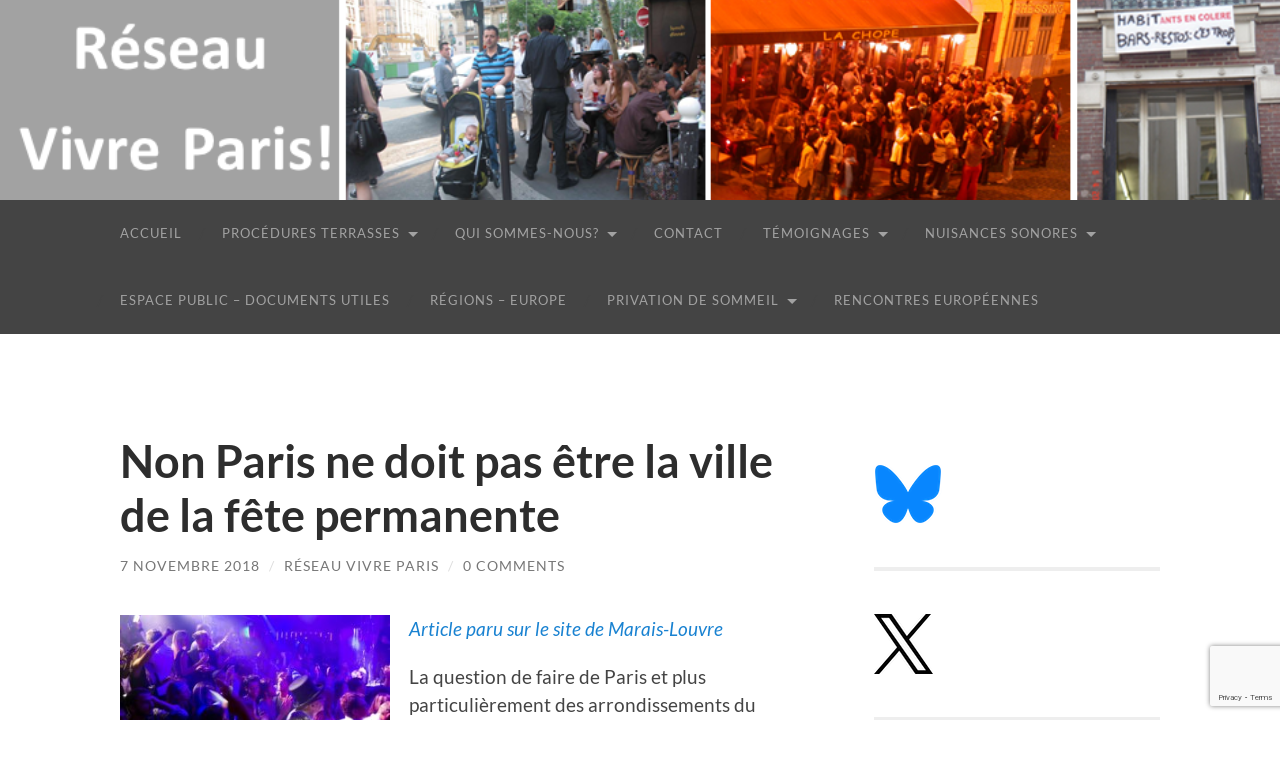

--- FILE ---
content_type: text/html; charset=UTF-8
request_url: https://www.reseau-vivre-paris.fr/2018/11/non-paris-ne-doit-pas-etre-la-ville-de-la-fete-permanente/
body_size: 27310
content:
<!DOCTYPE html>

<html lang="fr-FR">

	<head>

		<meta http-equiv="content-type" content="text/html" charset="UTF-8" />
		<meta name="viewport" content="width=device-width, initial-scale=1.0" >

		<link rel="profile" href="https://gmpg.org/xfn/11">

		<meta name='robots' content='index, follow, max-image-preview:large, max-snippet:-1, max-video-preview:-1' />

<!-- Google Tag Manager for WordPress by gtm4wp.com -->
<script data-cfasync="false" data-pagespeed-no-defer>
	var gtm4wp_datalayer_name = "dataLayer";
	var dataLayer = dataLayer || [];
</script>
<!-- End Google Tag Manager for WordPress by gtm4wp.com -->
	<!-- This site is optimized with the Yoast SEO plugin v26.7 - https://yoast.com/wordpress/plugins/seo/ -->
	<title>Non Paris ne doit pas être la ville de la fête permanente -</title>
	<link rel="canonical" href="https://www.reseau-vivre-paris.fr/2018/11/non-paris-ne-doit-pas-etre-la-ville-de-la-fete-permanente/" />
	<meta property="og:locale" content="fr_FR" />
	<meta property="og:type" content="article" />
	<meta property="og:title" content="Non Paris ne doit pas être la ville de la fête permanente -" />
	<meta property="og:description" content="Article paru sur le site de Marais-Louvre La question de faire de Paris et plus particulièrement des arrondissements du centre, la ville de la fête parmi les plus attractives d’Europe, est une véritable plaie pour les habitants. Tous ne sont pas contre la fête mais ils constatent le niveau de dégradation de la vie quotidienne [&hellip;]" />
	<meta property="og:url" content="https://www.reseau-vivre-paris.fr/2018/11/non-paris-ne-doit-pas-etre-la-ville-de-la-fete-permanente/" />
	<meta property="article:publisher" content="https://www.facebook.com/ReseauVivreParis" />
	<meta property="article:published_time" content="2018-11-07T16:32:40+00:00" />
	<meta property="article:modified_time" content="2020-10-28T13:34:25+00:00" />
	<meta property="og:image" content="https://www.reseau-vivre-paris.fr/wp-content/uploads/2018/11/paris2-300x148.jpg" />
	<meta name="author" content="Réseau Vivre Paris" />
	<meta name="twitter:card" content="summary_large_image" />
	<meta name="twitter:creator" content="@RezoVivreParis" />
	<meta name="twitter:site" content="@RezoVivreParis" />
	<meta name="twitter:label1" content="Écrit par" />
	<meta name="twitter:data1" content="Réseau Vivre Paris" />
	<meta name="twitter:label2" content="Durée de lecture estimée" />
	<meta name="twitter:data2" content="3 minutes" />
	<script type="application/ld+json" class="yoast-schema-graph">{"@context":"https://schema.org","@graph":[{"@type":"Article","@id":"https://www.reseau-vivre-paris.fr/2018/11/non-paris-ne-doit-pas-etre-la-ville-de-la-fete-permanente/#article","isPartOf":{"@id":"https://www.reseau-vivre-paris.fr/2018/11/non-paris-ne-doit-pas-etre-la-ville-de-la-fete-permanente/"},"author":{"name":"Réseau Vivre Paris","@id":"https://www.reseau-vivre-paris.fr/#/schema/person/a6fffbf6bd6e6749c1254399e62c4d6a"},"headline":"Non Paris ne doit pas être la ville de la fête permanente","datePublished":"2018-11-07T16:32:40+00:00","dateModified":"2020-10-28T13:34:25+00:00","mainEntityOfPage":{"@id":"https://www.reseau-vivre-paris.fr/2018/11/non-paris-ne-doit-pas-etre-la-ville-de-la-fete-permanente/"},"wordCount":519,"commentCount":0,"publisher":{"@id":"https://www.reseau-vivre-paris.fr/#organization"},"image":{"@id":"https://www.reseau-vivre-paris.fr/2018/11/non-paris-ne-doit-pas-etre-la-ville-de-la-fete-permanente/#primaryimage"},"thumbnailUrl":"https://www.reseau-vivre-paris.fr/wp-content/uploads/2018/11/paris2-300x148.jpg","keywords":["bruit","nuisances nocturnes","nuisances sonores","Réseau Vivre Paris!","santé","tourisme de masse"],"articleSection":["Actualités"],"inLanguage":"fr-FR","potentialAction":[{"@type":"CommentAction","name":"Comment","target":["https://www.reseau-vivre-paris.fr/2018/11/non-paris-ne-doit-pas-etre-la-ville-de-la-fete-permanente/#respond"]}]},{"@type":"WebPage","@id":"https://www.reseau-vivre-paris.fr/2018/11/non-paris-ne-doit-pas-etre-la-ville-de-la-fete-permanente/","url":"https://www.reseau-vivre-paris.fr/2018/11/non-paris-ne-doit-pas-etre-la-ville-de-la-fete-permanente/","name":"Non Paris ne doit pas être la ville de la fête permanente -","isPartOf":{"@id":"https://www.reseau-vivre-paris.fr/#website"},"primaryImageOfPage":{"@id":"https://www.reseau-vivre-paris.fr/2018/11/non-paris-ne-doit-pas-etre-la-ville-de-la-fete-permanente/#primaryimage"},"image":{"@id":"https://www.reseau-vivre-paris.fr/2018/11/non-paris-ne-doit-pas-etre-la-ville-de-la-fete-permanente/#primaryimage"},"thumbnailUrl":"https://www.reseau-vivre-paris.fr/wp-content/uploads/2018/11/paris2-300x148.jpg","datePublished":"2018-11-07T16:32:40+00:00","dateModified":"2020-10-28T13:34:25+00:00","breadcrumb":{"@id":"https://www.reseau-vivre-paris.fr/2018/11/non-paris-ne-doit-pas-etre-la-ville-de-la-fete-permanente/#breadcrumb"},"inLanguage":"fr-FR","potentialAction":[{"@type":"ReadAction","target":["https://www.reseau-vivre-paris.fr/2018/11/non-paris-ne-doit-pas-etre-la-ville-de-la-fete-permanente/"]}]},{"@type":"ImageObject","inLanguage":"fr-FR","@id":"https://www.reseau-vivre-paris.fr/2018/11/non-paris-ne-doit-pas-etre-la-ville-de-la-fete-permanente/#primaryimage","url":"https://www.reseau-vivre-paris.fr/wp-content/uploads/2018/11/paris2.jpg","contentUrl":"https://www.reseau-vivre-paris.fr/wp-content/uploads/2018/11/paris2.jpg","width":1060,"height":523},{"@type":"BreadcrumbList","@id":"https://www.reseau-vivre-paris.fr/2018/11/non-paris-ne-doit-pas-etre-la-ville-de-la-fete-permanente/#breadcrumb","itemListElement":[{"@type":"ListItem","position":1,"name":"Accueil","item":"https://www.reseau-vivre-paris.fr/"},{"@type":"ListItem","position":2,"name":"Non Paris ne doit pas être la ville de la fête permanente"}]},{"@type":"WebSite","@id":"https://www.reseau-vivre-paris.fr/#website","url":"https://www.reseau-vivre-paris.fr/","name":"","description":"","publisher":{"@id":"https://www.reseau-vivre-paris.fr/#organization"},"potentialAction":[{"@type":"SearchAction","target":{"@type":"EntryPoint","urlTemplate":"https://www.reseau-vivre-paris.fr/?s={search_term_string}"},"query-input":{"@type":"PropertyValueSpecification","valueRequired":true,"valueName":"search_term_string"}}],"inLanguage":"fr-FR"},{"@type":"Organization","@id":"https://www.reseau-vivre-paris.fr/#organization","name":"Réseau Vivre Paris!","url":"https://www.reseau-vivre-paris.fr/","logo":{"@type":"ImageObject","inLanguage":"fr-FR","@id":"https://www.reseau-vivre-paris.fr/#/schema/logo/image/","url":"https://www.reseau-vivre-paris.fr/wp-content/uploads/2019/10/seine_logo-1024x768.png","contentUrl":"https://www.reseau-vivre-paris.fr/wp-content/uploads/2019/10/seine_logo-1024x768.png","width":1024,"height":768,"caption":"Réseau Vivre Paris!"},"image":{"@id":"https://www.reseau-vivre-paris.fr/#/schema/logo/image/"},"sameAs":["https://www.facebook.com/ReseauVivreParis","https://x.com/RezoVivreParis","https://www.youtube.com/channel/UCZJSCPNBoWIiHWs38GbbhnA"]},{"@type":"Person","@id":"https://www.reseau-vivre-paris.fr/#/schema/person/a6fffbf6bd6e6749c1254399e62c4d6a","name":"Réseau Vivre Paris","sameAs":["https://www.reseau-vivre-paris.fr"]}]}</script>
	<!-- / Yoast SEO plugin. -->


<link rel='dns-prefetch' href='//www.reseau-vivre-paris.fr' />
<link rel='dns-prefetch' href='//static.addtoany.com' />
<link rel="alternate" type="application/rss+xml" title=" &raquo; Flux" href="https://www.reseau-vivre-paris.fr/feed/" />
<link rel="alternate" type="application/rss+xml" title=" &raquo; Flux des commentaires" href="https://www.reseau-vivre-paris.fr/comments/feed/" />
<link rel="alternate" type="application/rss+xml" title=" &raquo; Non Paris ne doit pas être la ville de la fête permanente Flux des commentaires" href="https://www.reseau-vivre-paris.fr/2018/11/non-paris-ne-doit-pas-etre-la-ville-de-la-fete-permanente/feed/" />
<link rel="alternate" title="oEmbed (JSON)" type="application/json+oembed" href="https://www.reseau-vivre-paris.fr/wp-json/oembed/1.0/embed?url=https%3A%2F%2Fwww.reseau-vivre-paris.fr%2F2018%2F11%2Fnon-paris-ne-doit-pas-etre-la-ville-de-la-fete-permanente%2F" />
<link rel="alternate" title="oEmbed (XML)" type="text/xml+oembed" href="https://www.reseau-vivre-paris.fr/wp-json/oembed/1.0/embed?url=https%3A%2F%2Fwww.reseau-vivre-paris.fr%2F2018%2F11%2Fnon-paris-ne-doit-pas-etre-la-ville-de-la-fete-permanente%2F&#038;format=xml" />
		<!-- This site uses the Google Analytics by MonsterInsights plugin v9.11.1 - Using Analytics tracking - https://www.monsterinsights.com/ -->
							<script src="//www.googletagmanager.com/gtag/js?id=G-FFP5B4DD77"  data-cfasync="false" data-wpfc-render="false" type="text/javascript" async></script>
			<script data-cfasync="false" data-wpfc-render="false" type="text/javascript">
				var mi_version = '9.11.1';
				var mi_track_user = true;
				var mi_no_track_reason = '';
								var MonsterInsightsDefaultLocations = {"page_location":"https:\/\/www.reseau-vivre-paris.fr\/2018\/11\/non-paris-ne-doit-pas-etre-la-ville-de-la-fete-permanente\/"};
								if ( typeof MonsterInsightsPrivacyGuardFilter === 'function' ) {
					var MonsterInsightsLocations = (typeof MonsterInsightsExcludeQuery === 'object') ? MonsterInsightsPrivacyGuardFilter( MonsterInsightsExcludeQuery ) : MonsterInsightsPrivacyGuardFilter( MonsterInsightsDefaultLocations );
				} else {
					var MonsterInsightsLocations = (typeof MonsterInsightsExcludeQuery === 'object') ? MonsterInsightsExcludeQuery : MonsterInsightsDefaultLocations;
				}

								var disableStrs = [
										'ga-disable-G-FFP5B4DD77',
									];

				/* Function to detect opted out users */
				function __gtagTrackerIsOptedOut() {
					for (var index = 0; index < disableStrs.length; index++) {
						if (document.cookie.indexOf(disableStrs[index] + '=true') > -1) {
							return true;
						}
					}

					return false;
				}

				/* Disable tracking if the opt-out cookie exists. */
				if (__gtagTrackerIsOptedOut()) {
					for (var index = 0; index < disableStrs.length; index++) {
						window[disableStrs[index]] = true;
					}
				}

				/* Opt-out function */
				function __gtagTrackerOptout() {
					for (var index = 0; index < disableStrs.length; index++) {
						document.cookie = disableStrs[index] + '=true; expires=Thu, 31 Dec 2099 23:59:59 UTC; path=/';
						window[disableStrs[index]] = true;
					}
				}

				if ('undefined' === typeof gaOptout) {
					function gaOptout() {
						__gtagTrackerOptout();
					}
				}
								window.dataLayer = window.dataLayer || [];

				window.MonsterInsightsDualTracker = {
					helpers: {},
					trackers: {},
				};
				if (mi_track_user) {
					function __gtagDataLayer() {
						dataLayer.push(arguments);
					}

					function __gtagTracker(type, name, parameters) {
						if (!parameters) {
							parameters = {};
						}

						if (parameters.send_to) {
							__gtagDataLayer.apply(null, arguments);
							return;
						}

						if (type === 'event') {
														parameters.send_to = monsterinsights_frontend.v4_id;
							var hookName = name;
							if (typeof parameters['event_category'] !== 'undefined') {
								hookName = parameters['event_category'] + ':' + name;
							}

							if (typeof MonsterInsightsDualTracker.trackers[hookName] !== 'undefined') {
								MonsterInsightsDualTracker.trackers[hookName](parameters);
							} else {
								__gtagDataLayer('event', name, parameters);
							}
							
						} else {
							__gtagDataLayer.apply(null, arguments);
						}
					}

					__gtagTracker('js', new Date());
					__gtagTracker('set', {
						'developer_id.dZGIzZG': true,
											});
					if ( MonsterInsightsLocations.page_location ) {
						__gtagTracker('set', MonsterInsightsLocations);
					}
										__gtagTracker('config', 'G-FFP5B4DD77', {"forceSSL":"true"} );
										window.gtag = __gtagTracker;										(function () {
						/* https://developers.google.com/analytics/devguides/collection/analyticsjs/ */
						/* ga and __gaTracker compatibility shim. */
						var noopfn = function () {
							return null;
						};
						var newtracker = function () {
							return new Tracker();
						};
						var Tracker = function () {
							return null;
						};
						var p = Tracker.prototype;
						p.get = noopfn;
						p.set = noopfn;
						p.send = function () {
							var args = Array.prototype.slice.call(arguments);
							args.unshift('send');
							__gaTracker.apply(null, args);
						};
						var __gaTracker = function () {
							var len = arguments.length;
							if (len === 0) {
								return;
							}
							var f = arguments[len - 1];
							if (typeof f !== 'object' || f === null || typeof f.hitCallback !== 'function') {
								if ('send' === arguments[0]) {
									var hitConverted, hitObject = false, action;
									if ('event' === arguments[1]) {
										if ('undefined' !== typeof arguments[3]) {
											hitObject = {
												'eventAction': arguments[3],
												'eventCategory': arguments[2],
												'eventLabel': arguments[4],
												'value': arguments[5] ? arguments[5] : 1,
											}
										}
									}
									if ('pageview' === arguments[1]) {
										if ('undefined' !== typeof arguments[2]) {
											hitObject = {
												'eventAction': 'page_view',
												'page_path': arguments[2],
											}
										}
									}
									if (typeof arguments[2] === 'object') {
										hitObject = arguments[2];
									}
									if (typeof arguments[5] === 'object') {
										Object.assign(hitObject, arguments[5]);
									}
									if ('undefined' !== typeof arguments[1].hitType) {
										hitObject = arguments[1];
										if ('pageview' === hitObject.hitType) {
											hitObject.eventAction = 'page_view';
										}
									}
									if (hitObject) {
										action = 'timing' === arguments[1].hitType ? 'timing_complete' : hitObject.eventAction;
										hitConverted = mapArgs(hitObject);
										__gtagTracker('event', action, hitConverted);
									}
								}
								return;
							}

							function mapArgs(args) {
								var arg, hit = {};
								var gaMap = {
									'eventCategory': 'event_category',
									'eventAction': 'event_action',
									'eventLabel': 'event_label',
									'eventValue': 'event_value',
									'nonInteraction': 'non_interaction',
									'timingCategory': 'event_category',
									'timingVar': 'name',
									'timingValue': 'value',
									'timingLabel': 'event_label',
									'page': 'page_path',
									'location': 'page_location',
									'title': 'page_title',
									'referrer' : 'page_referrer',
								};
								for (arg in args) {
																		if (!(!args.hasOwnProperty(arg) || !gaMap.hasOwnProperty(arg))) {
										hit[gaMap[arg]] = args[arg];
									} else {
										hit[arg] = args[arg];
									}
								}
								return hit;
							}

							try {
								f.hitCallback();
							} catch (ex) {
							}
						};
						__gaTracker.create = newtracker;
						__gaTracker.getByName = newtracker;
						__gaTracker.getAll = function () {
							return [];
						};
						__gaTracker.remove = noopfn;
						__gaTracker.loaded = true;
						window['__gaTracker'] = __gaTracker;
					})();
									} else {
										console.log("");
					(function () {
						function __gtagTracker() {
							return null;
						}

						window['__gtagTracker'] = __gtagTracker;
						window['gtag'] = __gtagTracker;
					})();
									}
			</script>
							<!-- / Google Analytics by MonsterInsights -->
		<style id='wp-img-auto-sizes-contain-inline-css' type='text/css'>
img:is([sizes=auto i],[sizes^="auto," i]){contain-intrinsic-size:3000px 1500px}
/*# sourceURL=wp-img-auto-sizes-contain-inline-css */
</style>
<link rel='stylesheet' id='formidable-css' href='https://www.reseau-vivre-paris.fr/wp-content/plugins/formidable/css/formidableforms.css?ver=12181347' type='text/css' media='all' />
<style id='wp-emoji-styles-inline-css' type='text/css'>

	img.wp-smiley, img.emoji {
		display: inline !important;
		border: none !important;
		box-shadow: none !important;
		height: 1em !important;
		width: 1em !important;
		margin: 0 0.07em !important;
		vertical-align: -0.1em !important;
		background: none !important;
		padding: 0 !important;
	}
/*# sourceURL=wp-emoji-styles-inline-css */
</style>
<style id='wp-block-library-inline-css' type='text/css'>
:root{--wp-block-synced-color:#7a00df;--wp-block-synced-color--rgb:122,0,223;--wp-bound-block-color:var(--wp-block-synced-color);--wp-editor-canvas-background:#ddd;--wp-admin-theme-color:#007cba;--wp-admin-theme-color--rgb:0,124,186;--wp-admin-theme-color-darker-10:#006ba1;--wp-admin-theme-color-darker-10--rgb:0,107,160.5;--wp-admin-theme-color-darker-20:#005a87;--wp-admin-theme-color-darker-20--rgb:0,90,135;--wp-admin-border-width-focus:2px}@media (min-resolution:192dpi){:root{--wp-admin-border-width-focus:1.5px}}.wp-element-button{cursor:pointer}:root .has-very-light-gray-background-color{background-color:#eee}:root .has-very-dark-gray-background-color{background-color:#313131}:root .has-very-light-gray-color{color:#eee}:root .has-very-dark-gray-color{color:#313131}:root .has-vivid-green-cyan-to-vivid-cyan-blue-gradient-background{background:linear-gradient(135deg,#00d084,#0693e3)}:root .has-purple-crush-gradient-background{background:linear-gradient(135deg,#34e2e4,#4721fb 50%,#ab1dfe)}:root .has-hazy-dawn-gradient-background{background:linear-gradient(135deg,#faaca8,#dad0ec)}:root .has-subdued-olive-gradient-background{background:linear-gradient(135deg,#fafae1,#67a671)}:root .has-atomic-cream-gradient-background{background:linear-gradient(135deg,#fdd79a,#004a59)}:root .has-nightshade-gradient-background{background:linear-gradient(135deg,#330968,#31cdcf)}:root .has-midnight-gradient-background{background:linear-gradient(135deg,#020381,#2874fc)}:root{--wp--preset--font-size--normal:16px;--wp--preset--font-size--huge:42px}.has-regular-font-size{font-size:1em}.has-larger-font-size{font-size:2.625em}.has-normal-font-size{font-size:var(--wp--preset--font-size--normal)}.has-huge-font-size{font-size:var(--wp--preset--font-size--huge)}.has-text-align-center{text-align:center}.has-text-align-left{text-align:left}.has-text-align-right{text-align:right}.has-fit-text{white-space:nowrap!important}#end-resizable-editor-section{display:none}.aligncenter{clear:both}.items-justified-left{justify-content:flex-start}.items-justified-center{justify-content:center}.items-justified-right{justify-content:flex-end}.items-justified-space-between{justify-content:space-between}.screen-reader-text{border:0;clip-path:inset(50%);height:1px;margin:-1px;overflow:hidden;padding:0;position:absolute;width:1px;word-wrap:normal!important}.screen-reader-text:focus{background-color:#ddd;clip-path:none;color:#444;display:block;font-size:1em;height:auto;left:5px;line-height:normal;padding:15px 23px 14px;text-decoration:none;top:5px;width:auto;z-index:100000}html :where(.has-border-color){border-style:solid}html :where([style*=border-top-color]){border-top-style:solid}html :where([style*=border-right-color]){border-right-style:solid}html :where([style*=border-bottom-color]){border-bottom-style:solid}html :where([style*=border-left-color]){border-left-style:solid}html :where([style*=border-width]){border-style:solid}html :where([style*=border-top-width]){border-top-style:solid}html :where([style*=border-right-width]){border-right-style:solid}html :where([style*=border-bottom-width]){border-bottom-style:solid}html :where([style*=border-left-width]){border-left-style:solid}html :where(img[class*=wp-image-]){height:auto;max-width:100%}:where(figure){margin:0 0 1em}html :where(.is-position-sticky){--wp-admin--admin-bar--position-offset:var(--wp-admin--admin-bar--height,0px)}@media screen and (max-width:600px){html :where(.is-position-sticky){--wp-admin--admin-bar--position-offset:0px}}

/*# sourceURL=wp-block-library-inline-css */
</style><style id='wp-block-image-inline-css' type='text/css'>
.wp-block-image>a,.wp-block-image>figure>a{display:inline-block}.wp-block-image img{box-sizing:border-box;height:auto;max-width:100%;vertical-align:bottom}@media not (prefers-reduced-motion){.wp-block-image img.hide{visibility:hidden}.wp-block-image img.show{animation:show-content-image .4s}}.wp-block-image[style*=border-radius] img,.wp-block-image[style*=border-radius]>a{border-radius:inherit}.wp-block-image.has-custom-border img{box-sizing:border-box}.wp-block-image.aligncenter{text-align:center}.wp-block-image.alignfull>a,.wp-block-image.alignwide>a{width:100%}.wp-block-image.alignfull img,.wp-block-image.alignwide img{height:auto;width:100%}.wp-block-image .aligncenter,.wp-block-image .alignleft,.wp-block-image .alignright,.wp-block-image.aligncenter,.wp-block-image.alignleft,.wp-block-image.alignright{display:table}.wp-block-image .aligncenter>figcaption,.wp-block-image .alignleft>figcaption,.wp-block-image .alignright>figcaption,.wp-block-image.aligncenter>figcaption,.wp-block-image.alignleft>figcaption,.wp-block-image.alignright>figcaption{caption-side:bottom;display:table-caption}.wp-block-image .alignleft{float:left;margin:.5em 1em .5em 0}.wp-block-image .alignright{float:right;margin:.5em 0 .5em 1em}.wp-block-image .aligncenter{margin-left:auto;margin-right:auto}.wp-block-image :where(figcaption){margin-bottom:1em;margin-top:.5em}.wp-block-image.is-style-circle-mask img{border-radius:9999px}@supports ((-webkit-mask-image:none) or (mask-image:none)) or (-webkit-mask-image:none){.wp-block-image.is-style-circle-mask img{border-radius:0;-webkit-mask-image:url('data:image/svg+xml;utf8,<svg viewBox="0 0 100 100" xmlns="http://www.w3.org/2000/svg"><circle cx="50" cy="50" r="50"/></svg>');mask-image:url('data:image/svg+xml;utf8,<svg viewBox="0 0 100 100" xmlns="http://www.w3.org/2000/svg"><circle cx="50" cy="50" r="50"/></svg>');mask-mode:alpha;-webkit-mask-position:center;mask-position:center;-webkit-mask-repeat:no-repeat;mask-repeat:no-repeat;-webkit-mask-size:contain;mask-size:contain}}:root :where(.wp-block-image.is-style-rounded img,.wp-block-image .is-style-rounded img){border-radius:9999px}.wp-block-image figure{margin:0}.wp-lightbox-container{display:flex;flex-direction:column;position:relative}.wp-lightbox-container img{cursor:zoom-in}.wp-lightbox-container img:hover+button{opacity:1}.wp-lightbox-container button{align-items:center;backdrop-filter:blur(16px) saturate(180%);background-color:#5a5a5a40;border:none;border-radius:4px;cursor:zoom-in;display:flex;height:20px;justify-content:center;opacity:0;padding:0;position:absolute;right:16px;text-align:center;top:16px;width:20px;z-index:100}@media not (prefers-reduced-motion){.wp-lightbox-container button{transition:opacity .2s ease}}.wp-lightbox-container button:focus-visible{outline:3px auto #5a5a5a40;outline:3px auto -webkit-focus-ring-color;outline-offset:3px}.wp-lightbox-container button:hover{cursor:pointer;opacity:1}.wp-lightbox-container button:focus{opacity:1}.wp-lightbox-container button:focus,.wp-lightbox-container button:hover,.wp-lightbox-container button:not(:hover):not(:active):not(.has-background){background-color:#5a5a5a40;border:none}.wp-lightbox-overlay{box-sizing:border-box;cursor:zoom-out;height:100vh;left:0;overflow:hidden;position:fixed;top:0;visibility:hidden;width:100%;z-index:100000}.wp-lightbox-overlay .close-button{align-items:center;cursor:pointer;display:flex;justify-content:center;min-height:40px;min-width:40px;padding:0;position:absolute;right:calc(env(safe-area-inset-right) + 16px);top:calc(env(safe-area-inset-top) + 16px);z-index:5000000}.wp-lightbox-overlay .close-button:focus,.wp-lightbox-overlay .close-button:hover,.wp-lightbox-overlay .close-button:not(:hover):not(:active):not(.has-background){background:none;border:none}.wp-lightbox-overlay .lightbox-image-container{height:var(--wp--lightbox-container-height);left:50%;overflow:hidden;position:absolute;top:50%;transform:translate(-50%,-50%);transform-origin:top left;width:var(--wp--lightbox-container-width);z-index:9999999999}.wp-lightbox-overlay .wp-block-image{align-items:center;box-sizing:border-box;display:flex;height:100%;justify-content:center;margin:0;position:relative;transform-origin:0 0;width:100%;z-index:3000000}.wp-lightbox-overlay .wp-block-image img{height:var(--wp--lightbox-image-height);min-height:var(--wp--lightbox-image-height);min-width:var(--wp--lightbox-image-width);width:var(--wp--lightbox-image-width)}.wp-lightbox-overlay .wp-block-image figcaption{display:none}.wp-lightbox-overlay button{background:none;border:none}.wp-lightbox-overlay .scrim{background-color:#fff;height:100%;opacity:.9;position:absolute;width:100%;z-index:2000000}.wp-lightbox-overlay.active{visibility:visible}@media not (prefers-reduced-motion){.wp-lightbox-overlay.active{animation:turn-on-visibility .25s both}.wp-lightbox-overlay.active img{animation:turn-on-visibility .35s both}.wp-lightbox-overlay.show-closing-animation:not(.active){animation:turn-off-visibility .35s both}.wp-lightbox-overlay.show-closing-animation:not(.active) img{animation:turn-off-visibility .25s both}.wp-lightbox-overlay.zoom.active{animation:none;opacity:1;visibility:visible}.wp-lightbox-overlay.zoom.active .lightbox-image-container{animation:lightbox-zoom-in .4s}.wp-lightbox-overlay.zoom.active .lightbox-image-container img{animation:none}.wp-lightbox-overlay.zoom.active .scrim{animation:turn-on-visibility .4s forwards}.wp-lightbox-overlay.zoom.show-closing-animation:not(.active){animation:none}.wp-lightbox-overlay.zoom.show-closing-animation:not(.active) .lightbox-image-container{animation:lightbox-zoom-out .4s}.wp-lightbox-overlay.zoom.show-closing-animation:not(.active) .lightbox-image-container img{animation:none}.wp-lightbox-overlay.zoom.show-closing-animation:not(.active) .scrim{animation:turn-off-visibility .4s forwards}}@keyframes show-content-image{0%{visibility:hidden}99%{visibility:hidden}to{visibility:visible}}@keyframes turn-on-visibility{0%{opacity:0}to{opacity:1}}@keyframes turn-off-visibility{0%{opacity:1;visibility:visible}99%{opacity:0;visibility:visible}to{opacity:0;visibility:hidden}}@keyframes lightbox-zoom-in{0%{transform:translate(calc((-100vw + var(--wp--lightbox-scrollbar-width))/2 + var(--wp--lightbox-initial-left-position)),calc(-50vh + var(--wp--lightbox-initial-top-position))) scale(var(--wp--lightbox-scale))}to{transform:translate(-50%,-50%) scale(1)}}@keyframes lightbox-zoom-out{0%{transform:translate(-50%,-50%) scale(1);visibility:visible}99%{visibility:visible}to{transform:translate(calc((-100vw + var(--wp--lightbox-scrollbar-width))/2 + var(--wp--lightbox-initial-left-position)),calc(-50vh + var(--wp--lightbox-initial-top-position))) scale(var(--wp--lightbox-scale));visibility:hidden}}
/*# sourceURL=https://www.reseau-vivre-paris.fr/wp-includes/blocks/image/style.min.css */
</style>
<style id='wp-block-paragraph-inline-css' type='text/css'>
.is-small-text{font-size:.875em}.is-regular-text{font-size:1em}.is-large-text{font-size:2.25em}.is-larger-text{font-size:3em}.has-drop-cap:not(:focus):first-letter{float:left;font-size:8.4em;font-style:normal;font-weight:100;line-height:.68;margin:.05em .1em 0 0;text-transform:uppercase}body.rtl .has-drop-cap:not(:focus):first-letter{float:none;margin-left:.1em}p.has-drop-cap.has-background{overflow:hidden}:root :where(p.has-background){padding:1.25em 2.375em}:where(p.has-text-color:not(.has-link-color)) a{color:inherit}p.has-text-align-left[style*="writing-mode:vertical-lr"],p.has-text-align-right[style*="writing-mode:vertical-rl"]{rotate:180deg}
/*# sourceURL=https://www.reseau-vivre-paris.fr/wp-includes/blocks/paragraph/style.min.css */
</style>
<style id='global-styles-inline-css' type='text/css'>
:root{--wp--preset--aspect-ratio--square: 1;--wp--preset--aspect-ratio--4-3: 4/3;--wp--preset--aspect-ratio--3-4: 3/4;--wp--preset--aspect-ratio--3-2: 3/2;--wp--preset--aspect-ratio--2-3: 2/3;--wp--preset--aspect-ratio--16-9: 16/9;--wp--preset--aspect-ratio--9-16: 9/16;--wp--preset--color--black: #000000;--wp--preset--color--cyan-bluish-gray: #abb8c3;--wp--preset--color--white: #fff;--wp--preset--color--pale-pink: #f78da7;--wp--preset--color--vivid-red: #cf2e2e;--wp--preset--color--luminous-vivid-orange: #ff6900;--wp--preset--color--luminous-vivid-amber: #fcb900;--wp--preset--color--light-green-cyan: #7bdcb5;--wp--preset--color--vivid-green-cyan: #00d084;--wp--preset--color--pale-cyan-blue: #8ed1fc;--wp--preset--color--vivid-cyan-blue: #0693e3;--wp--preset--color--vivid-purple: #9b51e0;--wp--preset--color--accent: #1abc9c;--wp--preset--color--dark-gray: #444;--wp--preset--color--medium-gray: #666;--wp--preset--color--light-gray: #888;--wp--preset--gradient--vivid-cyan-blue-to-vivid-purple: linear-gradient(135deg,rgb(6,147,227) 0%,rgb(155,81,224) 100%);--wp--preset--gradient--light-green-cyan-to-vivid-green-cyan: linear-gradient(135deg,rgb(122,220,180) 0%,rgb(0,208,130) 100%);--wp--preset--gradient--luminous-vivid-amber-to-luminous-vivid-orange: linear-gradient(135deg,rgb(252,185,0) 0%,rgb(255,105,0) 100%);--wp--preset--gradient--luminous-vivid-orange-to-vivid-red: linear-gradient(135deg,rgb(255,105,0) 0%,rgb(207,46,46) 100%);--wp--preset--gradient--very-light-gray-to-cyan-bluish-gray: linear-gradient(135deg,rgb(238,238,238) 0%,rgb(169,184,195) 100%);--wp--preset--gradient--cool-to-warm-spectrum: linear-gradient(135deg,rgb(74,234,220) 0%,rgb(151,120,209) 20%,rgb(207,42,186) 40%,rgb(238,44,130) 60%,rgb(251,105,98) 80%,rgb(254,248,76) 100%);--wp--preset--gradient--blush-light-purple: linear-gradient(135deg,rgb(255,206,236) 0%,rgb(152,150,240) 100%);--wp--preset--gradient--blush-bordeaux: linear-gradient(135deg,rgb(254,205,165) 0%,rgb(254,45,45) 50%,rgb(107,0,62) 100%);--wp--preset--gradient--luminous-dusk: linear-gradient(135deg,rgb(255,203,112) 0%,rgb(199,81,192) 50%,rgb(65,88,208) 100%);--wp--preset--gradient--pale-ocean: linear-gradient(135deg,rgb(255,245,203) 0%,rgb(182,227,212) 50%,rgb(51,167,181) 100%);--wp--preset--gradient--electric-grass: linear-gradient(135deg,rgb(202,248,128) 0%,rgb(113,206,126) 100%);--wp--preset--gradient--midnight: linear-gradient(135deg,rgb(2,3,129) 0%,rgb(40,116,252) 100%);--wp--preset--font-size--small: 16px;--wp--preset--font-size--medium: 20px;--wp--preset--font-size--large: 24px;--wp--preset--font-size--x-large: 42px;--wp--preset--font-size--regular: 19px;--wp--preset--font-size--larger: 32px;--wp--preset--spacing--20: 0.44rem;--wp--preset--spacing--30: 0.67rem;--wp--preset--spacing--40: 1rem;--wp--preset--spacing--50: 1.5rem;--wp--preset--spacing--60: 2.25rem;--wp--preset--spacing--70: 3.38rem;--wp--preset--spacing--80: 5.06rem;--wp--preset--shadow--natural: 6px 6px 9px rgba(0, 0, 0, 0.2);--wp--preset--shadow--deep: 12px 12px 50px rgba(0, 0, 0, 0.4);--wp--preset--shadow--sharp: 6px 6px 0px rgba(0, 0, 0, 0.2);--wp--preset--shadow--outlined: 6px 6px 0px -3px rgb(255, 255, 255), 6px 6px rgb(0, 0, 0);--wp--preset--shadow--crisp: 6px 6px 0px rgb(0, 0, 0);}:where(.is-layout-flex){gap: 0.5em;}:where(.is-layout-grid){gap: 0.5em;}body .is-layout-flex{display: flex;}.is-layout-flex{flex-wrap: wrap;align-items: center;}.is-layout-flex > :is(*, div){margin: 0;}body .is-layout-grid{display: grid;}.is-layout-grid > :is(*, div){margin: 0;}:where(.wp-block-columns.is-layout-flex){gap: 2em;}:where(.wp-block-columns.is-layout-grid){gap: 2em;}:where(.wp-block-post-template.is-layout-flex){gap: 1.25em;}:where(.wp-block-post-template.is-layout-grid){gap: 1.25em;}.has-black-color{color: var(--wp--preset--color--black) !important;}.has-cyan-bluish-gray-color{color: var(--wp--preset--color--cyan-bluish-gray) !important;}.has-white-color{color: var(--wp--preset--color--white) !important;}.has-pale-pink-color{color: var(--wp--preset--color--pale-pink) !important;}.has-vivid-red-color{color: var(--wp--preset--color--vivid-red) !important;}.has-luminous-vivid-orange-color{color: var(--wp--preset--color--luminous-vivid-orange) !important;}.has-luminous-vivid-amber-color{color: var(--wp--preset--color--luminous-vivid-amber) !important;}.has-light-green-cyan-color{color: var(--wp--preset--color--light-green-cyan) !important;}.has-vivid-green-cyan-color{color: var(--wp--preset--color--vivid-green-cyan) !important;}.has-pale-cyan-blue-color{color: var(--wp--preset--color--pale-cyan-blue) !important;}.has-vivid-cyan-blue-color{color: var(--wp--preset--color--vivid-cyan-blue) !important;}.has-vivid-purple-color{color: var(--wp--preset--color--vivid-purple) !important;}.has-black-background-color{background-color: var(--wp--preset--color--black) !important;}.has-cyan-bluish-gray-background-color{background-color: var(--wp--preset--color--cyan-bluish-gray) !important;}.has-white-background-color{background-color: var(--wp--preset--color--white) !important;}.has-pale-pink-background-color{background-color: var(--wp--preset--color--pale-pink) !important;}.has-vivid-red-background-color{background-color: var(--wp--preset--color--vivid-red) !important;}.has-luminous-vivid-orange-background-color{background-color: var(--wp--preset--color--luminous-vivid-orange) !important;}.has-luminous-vivid-amber-background-color{background-color: var(--wp--preset--color--luminous-vivid-amber) !important;}.has-light-green-cyan-background-color{background-color: var(--wp--preset--color--light-green-cyan) !important;}.has-vivid-green-cyan-background-color{background-color: var(--wp--preset--color--vivid-green-cyan) !important;}.has-pale-cyan-blue-background-color{background-color: var(--wp--preset--color--pale-cyan-blue) !important;}.has-vivid-cyan-blue-background-color{background-color: var(--wp--preset--color--vivid-cyan-blue) !important;}.has-vivid-purple-background-color{background-color: var(--wp--preset--color--vivid-purple) !important;}.has-black-border-color{border-color: var(--wp--preset--color--black) !important;}.has-cyan-bluish-gray-border-color{border-color: var(--wp--preset--color--cyan-bluish-gray) !important;}.has-white-border-color{border-color: var(--wp--preset--color--white) !important;}.has-pale-pink-border-color{border-color: var(--wp--preset--color--pale-pink) !important;}.has-vivid-red-border-color{border-color: var(--wp--preset--color--vivid-red) !important;}.has-luminous-vivid-orange-border-color{border-color: var(--wp--preset--color--luminous-vivid-orange) !important;}.has-luminous-vivid-amber-border-color{border-color: var(--wp--preset--color--luminous-vivid-amber) !important;}.has-light-green-cyan-border-color{border-color: var(--wp--preset--color--light-green-cyan) !important;}.has-vivid-green-cyan-border-color{border-color: var(--wp--preset--color--vivid-green-cyan) !important;}.has-pale-cyan-blue-border-color{border-color: var(--wp--preset--color--pale-cyan-blue) !important;}.has-vivid-cyan-blue-border-color{border-color: var(--wp--preset--color--vivid-cyan-blue) !important;}.has-vivid-purple-border-color{border-color: var(--wp--preset--color--vivid-purple) !important;}.has-vivid-cyan-blue-to-vivid-purple-gradient-background{background: var(--wp--preset--gradient--vivid-cyan-blue-to-vivid-purple) !important;}.has-light-green-cyan-to-vivid-green-cyan-gradient-background{background: var(--wp--preset--gradient--light-green-cyan-to-vivid-green-cyan) !important;}.has-luminous-vivid-amber-to-luminous-vivid-orange-gradient-background{background: var(--wp--preset--gradient--luminous-vivid-amber-to-luminous-vivid-orange) !important;}.has-luminous-vivid-orange-to-vivid-red-gradient-background{background: var(--wp--preset--gradient--luminous-vivid-orange-to-vivid-red) !important;}.has-very-light-gray-to-cyan-bluish-gray-gradient-background{background: var(--wp--preset--gradient--very-light-gray-to-cyan-bluish-gray) !important;}.has-cool-to-warm-spectrum-gradient-background{background: var(--wp--preset--gradient--cool-to-warm-spectrum) !important;}.has-blush-light-purple-gradient-background{background: var(--wp--preset--gradient--blush-light-purple) !important;}.has-blush-bordeaux-gradient-background{background: var(--wp--preset--gradient--blush-bordeaux) !important;}.has-luminous-dusk-gradient-background{background: var(--wp--preset--gradient--luminous-dusk) !important;}.has-pale-ocean-gradient-background{background: var(--wp--preset--gradient--pale-ocean) !important;}.has-electric-grass-gradient-background{background: var(--wp--preset--gradient--electric-grass) !important;}.has-midnight-gradient-background{background: var(--wp--preset--gradient--midnight) !important;}.has-small-font-size{font-size: var(--wp--preset--font-size--small) !important;}.has-medium-font-size{font-size: var(--wp--preset--font-size--medium) !important;}.has-large-font-size{font-size: var(--wp--preset--font-size--large) !important;}.has-x-large-font-size{font-size: var(--wp--preset--font-size--x-large) !important;}
/*# sourceURL=global-styles-inline-css */
</style>

<style id='classic-theme-styles-inline-css' type='text/css'>
/*! This file is auto-generated */
.wp-block-button__link{color:#fff;background-color:#32373c;border-radius:9999px;box-shadow:none;text-decoration:none;padding:calc(.667em + 2px) calc(1.333em + 2px);font-size:1.125em}.wp-block-file__button{background:#32373c;color:#fff;text-decoration:none}
/*# sourceURL=/wp-includes/css/classic-themes.min.css */
</style>
<link rel='stylesheet' id='contact-form-7-css' href='https://www.reseau-vivre-paris.fr/wp-content/plugins/contact-form-7/includes/css/styles.css?ver=6.1.4' type='text/css' media='all' />
<link rel='stylesheet' id='ctf_styles-css' href='https://www.reseau-vivre-paris.fr/wp-content/plugins/custom-twitter-feeds/css/ctf-styles.min.css?ver=2.3.1' type='text/css' media='all' />
<link rel='stylesheet' id='spacexchimp_p008-font-awesome-css-frontend-css' href='https://www.reseau-vivre-paris.fr/wp-content/plugins/simple-scroll-to-top-button/inc/lib/font-awesome/css/font-awesome.css?ver=4.46' type='text/css' media='screen' />
<link rel='stylesheet' id='spacexchimp_p008-frontend-css-css' href='https://www.reseau-vivre-paris.fr/wp-content/plugins/simple-scroll-to-top-button/inc/css/frontend.css?ver=4.46' type='text/css' media='all' />
<style id='spacexchimp_p008-frontend-css-inline-css' type='text/css'>

                    #ssttbutton {
                        font-size: 32px;
                    }
                    .ssttbutton-background {
                        color: #fff;
                    }
                    .ssttbutton-symbol {
                        color: #1982d1;
                    }
                  
/*# sourceURL=spacexchimp_p008-frontend-css-inline-css */
</style>
<link rel='stylesheet' id='addtoany-css' href='https://www.reseau-vivre-paris.fr/wp-content/plugins/add-to-any/addtoany.min.css?ver=1.16' type='text/css' media='all' />
<link rel='stylesheet' id='hemingway_googleFonts-css' href='https://www.reseau-vivre-paris.fr/wp-content/themes/hemingway/assets/css/fonts.css' type='text/css' media='all' />
<link rel='stylesheet' id='hemingway_style-css' href='https://www.reseau-vivre-paris.fr/wp-content/themes/hemingway/style.css?ver=2.3.2' type='text/css' media='all' />
<link rel='stylesheet' id='chld_thm_cfg_child-css' href='https://www.reseau-vivre-paris.fr/wp-content/themes/hemingway-child/style.css?ver=2.1.0.1702546822' type='text/css' media='all' />
<script type="text/javascript" src="https://www.reseau-vivre-paris.fr/wp-content/plugins/google-analytics-for-wordpress/assets/js/frontend-gtag.min.js?ver=9.11.1" id="monsterinsights-frontend-script-js" async="async" data-wp-strategy="async"></script>
<script data-cfasync="false" data-wpfc-render="false" type="text/javascript" id='monsterinsights-frontend-script-js-extra'>/* <![CDATA[ */
var monsterinsights_frontend = {"js_events_tracking":"true","download_extensions":"doc,pdf,ppt,zip,xls,docx,pptx,xlsx","inbound_paths":"[]","home_url":"https:\/\/www.reseau-vivre-paris.fr","hash_tracking":"false","v4_id":"G-FFP5B4DD77"};/* ]]> */
</script>
<script type="text/javascript" id="addtoany-core-js-before">
/* <![CDATA[ */
window.a2a_config=window.a2a_config||{};a2a_config.callbacks=[];a2a_config.overlays=[];a2a_config.templates={};a2a_localize = {
	Share: "Partager",
	Save: "Enregistrer",
	Subscribe: "S'abonner",
	Email: "E-mail",
	Bookmark: "Marque-page",
	ShowAll: "Montrer tout",
	ShowLess: "Montrer moins",
	FindServices: "Trouver des service(s)",
	FindAnyServiceToAddTo: "Trouver instantan&eacute;ment des services &agrave; ajouter &agrave;",
	PoweredBy: "Propuls&eacute; par",
	ShareViaEmail: "Partager par e-mail",
	SubscribeViaEmail: "S’abonner par e-mail",
	BookmarkInYourBrowser: "Ajouter un signet dans votre navigateur",
	BookmarkInstructions: "Appuyez sur Ctrl+D ou \u2318+D pour mettre cette page en signet",
	AddToYourFavorites: "Ajouter &agrave; vos favoris",
	SendFromWebOrProgram: "Envoyer depuis n’importe quelle adresse e-mail ou logiciel e-mail",
	EmailProgram: "Programme d’e-mail",
	More: "Plus&#8230;",
	ThanksForSharing: "Merci de partager !",
	ThanksForFollowing: "Merci de nous suivre !"
};


//# sourceURL=addtoany-core-js-before
/* ]]> */
</script>
<script type="text/javascript" defer src="https://static.addtoany.com/menu/page.js" id="addtoany-core-js"></script>
<script type="text/javascript" src="https://www.reseau-vivre-paris.fr/wp-includes/js/jquery/jquery.min.js?ver=3.7.1" id="jquery-core-js"></script>
<script type="text/javascript" src="https://www.reseau-vivre-paris.fr/wp-includes/js/jquery/jquery-migrate.min.js?ver=3.4.1" id="jquery-migrate-js"></script>
<script type="text/javascript" defer src="https://www.reseau-vivre-paris.fr/wp-content/plugins/add-to-any/addtoany.min.js?ver=1.1" id="addtoany-jquery-js"></script>
<link rel="https://api.w.org/" href="https://www.reseau-vivre-paris.fr/wp-json/" /><link rel="alternate" title="JSON" type="application/json" href="https://www.reseau-vivre-paris.fr/wp-json/wp/v2/posts/4498" />
		<!-- GA Google Analytics @ https://m0n.co/ga -->
		<script async src="https://www.googletagmanager.com/gtag/js?id=UA-161000972-1"></script>
		<script>
			window.dataLayer = window.dataLayer || [];
			function gtag(){dataLayer.push(arguments);}
			gtag('js', new Date());
			gtag('config', 'UA-161000972-1');
		</script>

	
<!-- Google Tag Manager for WordPress by gtm4wp.com -->
<!-- GTM Container placement set to footer -->
<script data-cfasync="false" data-pagespeed-no-defer>
	var dataLayer_content = {"pagePostType":"post","pagePostType2":"single-post","pageCategory":["actualites"],"pageAttributes":["bruit","nuisances-nocturnes","nuisances-sonores","reseau-vivre-paris","sante","tourisme-de-masse"],"pagePostAuthor":"Réseau Vivre Paris"};
	dataLayer.push( dataLayer_content );
</script>
<script data-cfasync="false" data-pagespeed-no-defer>
(function(w,d,s,l,i){w[l]=w[l]||[];w[l].push({'gtm.start':
new Date().getTime(),event:'gtm.js'});var f=d.getElementsByTagName(s)[0],
j=d.createElement(s),dl=l!='dataLayer'?'&l='+l:'';j.async=true;j.src=
'//www.googletagmanager.com/gtm.js?id='+i+dl;f.parentNode.insertBefore(j,f);
})(window,document,'script','dataLayer','GTM-MV2XW2N');
</script>
<!-- End Google Tag Manager for WordPress by gtm4wp.com -->
	</head>
	
	<body data-rsssl=1 class="wp-singular post-template-default single single-post postid-4498 single-format-standard wp-theme-hemingway wp-child-theme-hemingway-child do-etfw">

		
		<a class="skip-link button" href="#site-content">Skip to the content</a>
	
		<div class="big-wrapper">
	
			<div class="header-cover section bg-dark-light no-padding">

						
				<div class="header section" style="background-image: url( https://www.reseau-vivre-paris.fr/wp-content/uploads/2020/12/2020-12-17_header_rvp-1.png );">
							
					<div class="header-inner section-inner">
					
															
					</div><!-- .header-inner -->
								
				</div><!-- .header -->
			
			</div><!-- .bg-dark -->
			
			<div class="navigation section no-padding bg-dark">
			
				<div class="navigation-inner section-inner group">
				
					<div class="toggle-container section-inner hidden">
			
						<button type="button" class="nav-toggle toggle">
							<div class="bar"></div>
							<div class="bar"></div>
							<div class="bar"></div>
							<span class="screen-reader-text">Toggle mobile menu</span>
						</button>
						
						<button type="button" class="search-toggle toggle">
							<div class="metal"></div>
							<div class="glass"></div>
							<div class="handle"></div>
							<span class="screen-reader-text">Toggle search field</span>
						</button>
											
					</div><!-- .toggle-container -->
					
					<div class="blog-search hidden">
						<form role="search" method="get" class="search-form" action="https://www.reseau-vivre-paris.fr/">
				<label>
					<span class="screen-reader-text">Rechercher :</span>
					<input type="search" class="search-field" placeholder="Rechercher…" value="" name="s" />
				</label>
				<input type="submit" class="search-submit" value="Rechercher" />
			</form>					</div><!-- .blog-search -->
				
					<ul class="blog-menu">
						<li id="menu-item-9039" class="menu-item menu-item-type-custom menu-item-object-custom menu-item-home menu-item-9039"><a href="https://www.reseau-vivre-paris.fr/">Accueil</a></li>
<li id="menu-item-9042" class="menu-item menu-item-type-custom menu-item-object-custom menu-item-has-children menu-item-9042"><a href="#">Procédures terrasses</a>
<ul class="sub-menu">
	<li id="menu-item-9740" class="menu-item menu-item-type-post_type menu-item-object-page menu-item-9740"><a href="https://www.reseau-vivre-paris.fr/procedure-contre-la-ville-et-la-prefecture-de-police-pour-carences-fautives/">Procédure pour carences fautives contre la Ville et la Préfecture de Police</a></li>
	<li id="menu-item-9595" class="menu-item menu-item-type-post_type menu-item-object-page menu-item-9595"><a href="https://www.reseau-vivre-paris.fr/recours-en-illegalite-contre-le-nouveau-reglement-des-terrasses/">Recours en illégalité contre le nouveau règlement des terrasses</a></li>
</ul>
</li>
<li id="menu-item-9081" class="menu-item menu-item-type-custom menu-item-object-custom menu-item-has-children menu-item-9081"><a href="#">Qui sommes-nous?</a>
<ul class="sub-menu">
	<li id="menu-item-9055" class="menu-item menu-item-type-post_type menu-item-object-page menu-item-9055"><a href="https://www.reseau-vivre-paris.fr/lassociation/">L’association</a></li>
	<li id="menu-item-9057" class="menu-item menu-item-type-post_type menu-item-object-page menu-item-9057"><a href="https://www.reseau-vivre-paris.fr/les-membres/">Les membres</a></li>
	<li id="menu-item-9198" class="menu-item menu-item-type-post_type menu-item-object-page menu-item-9198"><a href="https://www.reseau-vivre-paris.fr/nous-rejoindre/">Nous rejoindre</a></li>
	<li id="menu-item-9060" class="menu-item menu-item-type-post_type menu-item-object-page menu-item-9060"><a href="https://www.reseau-vivre-paris.fr/nos-objectifs/">Nos objectifs 2025</a></li>
	<li id="menu-item-9059" class="menu-item menu-item-type-post_type menu-item-object-page menu-item-9059"><a href="https://www.reseau-vivre-paris.fr/nos-moyens-daction/">Nos moyens d’action</a></li>
	<li id="menu-item-9044" class="menu-item menu-item-type-post_type menu-item-object-page menu-item-9044"><a href="https://www.reseau-vivre-paris.fr/ailleurs/nos-actions/">Nos actions</a></li>
	<li id="menu-item-9045" class="menu-item menu-item-type-post_type menu-item-object-page menu-item-9045"><a href="https://www.reseau-vivre-paris.fr/bonnes-et-mauvaises-pratiques/">Bonnes et mauvaises pratiques</a></li>
</ul>
</li>
<li id="menu-item-9855" class="menu-item menu-item-type-post_type menu-item-object-page menu-item-9855"><a href="https://www.reseau-vivre-paris.fr/contact/">Contact</a></li>
<li id="menu-item-9078" class="menu-item menu-item-type-post_type menu-item-object-page menu-item-has-children menu-item-9078"><a href="https://www.reseau-vivre-paris.fr/temoignages_new/">Témoignages</a>
<ul class="sub-menu">
	<li id="menu-item-9080" class="menu-item menu-item-type-post_type menu-item-object-page menu-item-9080"><a href="https://www.reseau-vivre-paris.fr/terrasses-estivales-vos-temoignages/">Terrasses estivales</a></li>
	<li id="menu-item-9062" class="menu-item menu-item-type-post_type menu-item-object-page menu-item-9062"><a href="https://www.reseau-vivre-paris.fr/nuisances-sonores/nuisances-sonores-temoignages/">Nuisances sonores nocturnes</a></li>
	<li id="menu-item-9050" class="menu-item menu-item-type-post_type menu-item-object-page menu-item-9050"><a href="https://www.reseau-vivre-paris.fr/espace-public/temoignages/">Espace public</a></li>
</ul>
</li>
<li id="menu-item-9084" class="menu-item menu-item-type-custom menu-item-object-custom menu-item-has-children menu-item-9084"><a href="#">Nuisances sonores</a>
<ul class="sub-menu">
	<li id="menu-item-9077" class="menu-item menu-item-type-post_type menu-item-object-page menu-item-9077"><a href="https://www.reseau-vivre-paris.fr/nuisances-sonores-liens/">Signaler une nuisance sonore</a></li>
	<li id="menu-item-9085" class="menu-item menu-item-type-custom menu-item-object-custom menu-item-9085"><a target="_blank" href="https://www.reseau-vivre-la-ville.fr/?page_id=216">Textes officiels</a></li>
</ul>
</li>
<li id="menu-item-9052" class="menu-item menu-item-type-post_type menu-item-object-page menu-item-9052"><a href="https://www.reseau-vivre-paris.fr/espace-public/espace-public-documents-officiels/">Espace public &#8211; Documents utiles</a></li>
<li id="menu-item-9087" class="menu-item menu-item-type-custom menu-item-object-custom menu-item-9087"><a target="_blank" href="https://www.reseau-vivre-la-ville.fr/">Régions &#8211; Europe</a></li>
<li id="menu-item-9088" class="menu-item menu-item-type-custom menu-item-object-custom menu-item-has-children menu-item-9088"><a href="#">Privation de sommeil</a>
<ul class="sub-menu">
	<li id="menu-item-9089" class="menu-item menu-item-type-custom menu-item-object-custom menu-item-9089"><a target="_blank" href="https://www.reseau-vivre-la-ville.fr/?page_id=1942">Presse</a></li>
	<li id="menu-item-9090" class="menu-item menu-item-type-custom menu-item-object-custom menu-item-9090"><a target="_blank" href="https://www.reseau-vivre-la-ville.fr/?page_id=1939">Documents officiels</a></li>
</ul>
</li>
<li id="menu-item-9091" class="menu-item menu-item-type-custom menu-item-object-custom menu-item-9091"><a target="_blank" href="https://www.reseau-vivre-la-ville.fr/?page_id=1883">Rencontres européennes</a></li>
					 </ul><!-- .blog-menu -->
					 
					 <ul class="mobile-menu">
					
						<li class="menu-item menu-item-type-custom menu-item-object-custom menu-item-home menu-item-9039"><a href="https://www.reseau-vivre-paris.fr/">Accueil</a></li>
<li class="menu-item menu-item-type-custom menu-item-object-custom menu-item-has-children menu-item-9042"><a href="#">Procédures terrasses</a>
<ul class="sub-menu">
	<li class="menu-item menu-item-type-post_type menu-item-object-page menu-item-9740"><a href="https://www.reseau-vivre-paris.fr/procedure-contre-la-ville-et-la-prefecture-de-police-pour-carences-fautives/">Procédure pour carences fautives contre la Ville et la Préfecture de Police</a></li>
	<li class="menu-item menu-item-type-post_type menu-item-object-page menu-item-9595"><a href="https://www.reseau-vivre-paris.fr/recours-en-illegalite-contre-le-nouveau-reglement-des-terrasses/">Recours en illégalité contre le nouveau règlement des terrasses</a></li>
</ul>
</li>
<li class="menu-item menu-item-type-custom menu-item-object-custom menu-item-has-children menu-item-9081"><a href="#">Qui sommes-nous?</a>
<ul class="sub-menu">
	<li class="menu-item menu-item-type-post_type menu-item-object-page menu-item-9055"><a href="https://www.reseau-vivre-paris.fr/lassociation/">L’association</a></li>
	<li class="menu-item menu-item-type-post_type menu-item-object-page menu-item-9057"><a href="https://www.reseau-vivre-paris.fr/les-membres/">Les membres</a></li>
	<li class="menu-item menu-item-type-post_type menu-item-object-page menu-item-9198"><a href="https://www.reseau-vivre-paris.fr/nous-rejoindre/">Nous rejoindre</a></li>
	<li class="menu-item menu-item-type-post_type menu-item-object-page menu-item-9060"><a href="https://www.reseau-vivre-paris.fr/nos-objectifs/">Nos objectifs 2025</a></li>
	<li class="menu-item menu-item-type-post_type menu-item-object-page menu-item-9059"><a href="https://www.reseau-vivre-paris.fr/nos-moyens-daction/">Nos moyens d’action</a></li>
	<li class="menu-item menu-item-type-post_type menu-item-object-page menu-item-9044"><a href="https://www.reseau-vivre-paris.fr/ailleurs/nos-actions/">Nos actions</a></li>
	<li class="menu-item menu-item-type-post_type menu-item-object-page menu-item-9045"><a href="https://www.reseau-vivre-paris.fr/bonnes-et-mauvaises-pratiques/">Bonnes et mauvaises pratiques</a></li>
</ul>
</li>
<li class="menu-item menu-item-type-post_type menu-item-object-page menu-item-9855"><a href="https://www.reseau-vivre-paris.fr/contact/">Contact</a></li>
<li class="menu-item menu-item-type-post_type menu-item-object-page menu-item-has-children menu-item-9078"><a href="https://www.reseau-vivre-paris.fr/temoignages_new/">Témoignages</a>
<ul class="sub-menu">
	<li class="menu-item menu-item-type-post_type menu-item-object-page menu-item-9080"><a href="https://www.reseau-vivre-paris.fr/terrasses-estivales-vos-temoignages/">Terrasses estivales</a></li>
	<li class="menu-item menu-item-type-post_type menu-item-object-page menu-item-9062"><a href="https://www.reseau-vivre-paris.fr/nuisances-sonores/nuisances-sonores-temoignages/">Nuisances sonores nocturnes</a></li>
	<li class="menu-item menu-item-type-post_type menu-item-object-page menu-item-9050"><a href="https://www.reseau-vivre-paris.fr/espace-public/temoignages/">Espace public</a></li>
</ul>
</li>
<li class="menu-item menu-item-type-custom menu-item-object-custom menu-item-has-children menu-item-9084"><a href="#">Nuisances sonores</a>
<ul class="sub-menu">
	<li class="menu-item menu-item-type-post_type menu-item-object-page menu-item-9077"><a href="https://www.reseau-vivre-paris.fr/nuisances-sonores-liens/">Signaler une nuisance sonore</a></li>
	<li class="menu-item menu-item-type-custom menu-item-object-custom menu-item-9085"><a target="_blank" href="https://www.reseau-vivre-la-ville.fr/?page_id=216">Textes officiels</a></li>
</ul>
</li>
<li class="menu-item menu-item-type-post_type menu-item-object-page menu-item-9052"><a href="https://www.reseau-vivre-paris.fr/espace-public/espace-public-documents-officiels/">Espace public &#8211; Documents utiles</a></li>
<li class="menu-item menu-item-type-custom menu-item-object-custom menu-item-9087"><a target="_blank" href="https://www.reseau-vivre-la-ville.fr/">Régions &#8211; Europe</a></li>
<li class="menu-item menu-item-type-custom menu-item-object-custom menu-item-has-children menu-item-9088"><a href="#">Privation de sommeil</a>
<ul class="sub-menu">
	<li class="menu-item menu-item-type-custom menu-item-object-custom menu-item-9089"><a target="_blank" href="https://www.reseau-vivre-la-ville.fr/?page_id=1942">Presse</a></li>
	<li class="menu-item menu-item-type-custom menu-item-object-custom menu-item-9090"><a target="_blank" href="https://www.reseau-vivre-la-ville.fr/?page_id=1939">Documents officiels</a></li>
</ul>
</li>
<li class="menu-item menu-item-type-custom menu-item-object-custom menu-item-9091"><a target="_blank" href="https://www.reseau-vivre-la-ville.fr/?page_id=1883">Rencontres européennes</a></li>
						
					 </ul><!-- .mobile-menu -->
				 
				</div><!-- .navigation-inner -->
				
			</div><!-- .navigation -->
<main class="wrapper section-inner group" id="site-content">

	<div class="content left">

		<div class="posts">
												        
			<article id="post-4498" class="post-4498 post type-post status-publish format-standard hentry category-actualites tag-bruit tag-nuisances-nocturnes tag-nuisances-sonores tag-reseau-vivre-paris tag-sante tag-tourisme-de-masse">

	<div class="post-header">

		
					
				<h1 class="post-title entry-title">
											Non Paris ne doit pas être la ville de la fête permanente									</h1>

							
			<div class="post-meta">
			
				<span class="post-date"><a href="https://www.reseau-vivre-paris.fr/2018/11/non-paris-ne-doit-pas-etre-la-ville-de-la-fete-permanente/">7 novembre 2018</a></span>
				
				<span class="date-sep"> / </span>
					
				<span class="post-author"><a href="https://www.reseau-vivre-paris.fr/author/gpx_75003/" title="Articles par Réseau Vivre Paris" rel="author">Réseau Vivre Paris</a></span>

				
					<span class="date-sep"> / </span>
				
					<a href="https://www.reseau-vivre-paris.fr/2018/11/non-paris-ne-doit-pas-etre-la-ville-de-la-fete-permanente/#respond"><span class="comment">0 Comments</span></a>
								
														
			</div><!-- .post-meta -->

					
	</div><!-- .post-header -->
																					
	<div class="post-content entry-content">
	
		<p><a href="https://www.reseau-vivre-paris.fr/wp-content/uploads/2018/11/paris2.jpg"><img decoding="async" src="https://www.reseau-vivre-paris.fr/wp-content/uploads/2018/11/paris2-300x148.jpg" alt="" width="300" height="148" class="alignleft size-medium wp-image-4499" srcset="https://www.reseau-vivre-paris.fr/wp-content/uploads/2018/11/paris2-300x148.jpg 300w, https://www.reseau-vivre-paris.fr/wp-content/uploads/2018/11/paris2-768x379.jpg 768w, https://www.reseau-vivre-paris.fr/wp-content/uploads/2018/11/paris2-1024x505.jpg 1024w, https://www.reseau-vivre-paris.fr/wp-content/uploads/2018/11/paris2.jpg 1060w" sizes="(max-width: 300px) 100vw, 300px" /></a><em><a href="http://marais-louvre.fr/non-paris-ne-doit-pas-etre-la-ville-de-la-fete-permanente" rel="noopener noreferrer" target="_blank">Article paru sur le site de Marais-Louvre</a></em></p>
<p>La question de faire de Paris et plus particulièrement des arrondissements du centre, la ville de la fête parmi les plus attractives d’Europe, est une véritable plaie pour les habitants. Tous ne sont pas contre la fête mais ils constatent le niveau de dégradation de la vie quotidienne désormais atteint dans certains quartiers. Ils n’en peuvent plus, trop c’est trop, en particulier la nuit. Malgré cela, la mairie continue à encourager ce type d’amusement au travers de subventions (à des organisations ou des associations à l’origine d’activités festives) ou de sites dédiés (le long des quais par exemple), quand elle n’est pas elle-même directement l’organisatrice. N’a-t-elle pas nommé dans son équipe un responsable de la nuit, dès la mise en place de la présente mandature ?<br />
La fête est en réalité organisée pour l’essentiel au profit des touristes fêtards et non pour les parisiens, si ce n’est les commerçants intéressés par cette activité liée aux noctambules.<br />
L’afflux de touristes est suffisant, était-il besoin qu’un ministre des Affaires étrangères, en charge aussi du tourisme, installe il n’y a pas si longtemps une mission de soi-disant experts afin d’accroitre l’attractivité nocturne de la capitale ?<br />
Doit-on considérer que cette volonté affichée de vouloir faire de Paris un synonyme de fête répond à une forme d’idéologie, ou est-ce plutôt le résultat de la concurrence avec d’autre grandes villes d’Europe ? Ou bien faut-il y voir de la pure démagogie à l’égard d’une jeunesse désœuvrée qui noie son mal-être dans l’alcool et la drogue ou se détend de cette nouvelle façon ?<br />
Les principales victimes demeurent les habitants dont la santé est fragilisée par des nuits d’insomnie. De plus en plus de parisiens (particulièrement du centre) que ces évolutions importunent, préfèrent quitter Paris pour la banlieue ou la province plus calme. Désabusés, d’avoir dû payer des impôts locaux dont ils n’ont eu pour retour que désagréments, ils rendent les armes à leur corps défendant, impuissants à contrer l’évolution de leurs quartiers.<br />
La mise en place de la DPSP (Direction de la Prévention de la Sécurité et de la Protection du Public) rattachée directement à la Maire de Paris n’a pas vraiment changé les choses même depuis la création d’une brigade de nuit.<br />
Une telle situation ne peut plus durer, les parisiens importunés doivent être écoutés sans faux semblants et sans incantations qui n’ont mené à rien. Il faut de vraies actions sur le terrain en lien avec la police et les habitants. La perspective des élections municipales ne devrait pas laisser les élus plus longtemps indifférents.</p>
<p>Dominique Feutry, président de l&rsquo;association <a href="http://marais-louvre.fr" rel="noopener noreferrer" target="_blank">Marais-Louvre</a></p>
<div class="addtoany_share_save_container addtoany_content addtoany_content_bottom"><div class="a2a_kit a2a_kit_size_32 addtoany_list" data-a2a-url="https://www.reseau-vivre-paris.fr/2018/11/non-paris-ne-doit-pas-etre-la-ville-de-la-fete-permanente/" data-a2a-title="Non Paris ne doit pas être la ville de la fête permanente"><a class="a2a_button_bluesky" href="https://www.addtoany.com/add_to/bluesky?linkurl=https%3A%2F%2Fwww.reseau-vivre-paris.fr%2F2018%2F11%2Fnon-paris-ne-doit-pas-etre-la-ville-de-la-fete-permanente%2F&amp;linkname=Non%20Paris%20ne%20doit%20pas%20%C3%AAtre%20la%20ville%20de%20la%20f%C3%AAte%20permanente" title="Bluesky" rel="nofollow noopener" target="_blank"></a><a class="a2a_button_x" href="https://www.addtoany.com/add_to/x?linkurl=https%3A%2F%2Fwww.reseau-vivre-paris.fr%2F2018%2F11%2Fnon-paris-ne-doit-pas-etre-la-ville-de-la-fete-permanente%2F&amp;linkname=Non%20Paris%20ne%20doit%20pas%20%C3%AAtre%20la%20ville%20de%20la%20f%C3%AAte%20permanente" title="X" rel="nofollow noopener" target="_blank"></a><a class="a2a_button_facebook" href="https://www.addtoany.com/add_to/facebook?linkurl=https%3A%2F%2Fwww.reseau-vivre-paris.fr%2F2018%2F11%2Fnon-paris-ne-doit-pas-etre-la-ville-de-la-fete-permanente%2F&amp;linkname=Non%20Paris%20ne%20doit%20pas%20%C3%AAtre%20la%20ville%20de%20la%20f%C3%AAte%20permanente" title="Facebook" rel="nofollow noopener" target="_blank"></a><a class="a2a_dd addtoany_share_save addtoany_share" href="https://www.addtoany.com/share"></a></div></div>							
	</div><!-- .post-content -->
				
		
		<div class="post-meta-bottom">

																		
				<p class="post-categories"><span class="category-icon"><span class="front-flap"></span></span> <a href="https://www.reseau-vivre-paris.fr/category/actualites/" rel="category tag">Actualités</a></p>
	
						
							<p class="post-tags"><a href="https://www.reseau-vivre-paris.fr/tag/bruit/" rel="tag">bruit</a><a href="https://www.reseau-vivre-paris.fr/tag/nuisances-nocturnes/" rel="tag">nuisances nocturnes</a><a href="https://www.reseau-vivre-paris.fr/tag/nuisances-sonores/" rel="tag">nuisances sonores</a><a href="https://www.reseau-vivre-paris.fr/tag/reseau-vivre-paris/" rel="tag">Réseau Vivre Paris!</a><a href="https://www.reseau-vivre-paris.fr/tag/sante/" rel="tag">santé</a><a href="https://www.reseau-vivre-paris.fr/tag/tourisme-de-masse/" rel="tag">tourisme de masse</a></p>
						
												
				<nav class="post-nav group">
											
											<a class="post-nav-older" href="https://www.reseau-vivre-paris.fr/2018/11/la-folie-des-locations-saisonnieres-gangrene-le-quotidien-des-habitants/">
							<h5>Previous post</h5>
							La folie des locations saisonnières gangrène le quotidien des habitants						</a>
										
											<a class="post-nav-newer" href="https://www.reseau-vivre-paris.fr/2018/11/pourquoi-paris-est-elle-lune-des-metropoles-les-plus-bruyantes-au-monde/">
							<h5>Next post</h5>
							Pourquoi Paris est-elle l’une des métropoles les plus bruyantes au monde ?						</a>
					
				</nav><!-- .post-nav -->

											
		</div><!-- .post-meta-bottom -->

			<div id="respond" class="comment-respond">
		<h3 id="reply-title" class="comment-reply-title">Laisser un commentaire <small><a rel="nofollow" id="cancel-comment-reply-link" href="/2018/11/non-paris-ne-doit-pas-etre-la-ville-de-la-fete-permanente/#respond" style="display:none;">Annuler la réponse</a></small></h3><form action="https://www.reseau-vivre-paris.fr/wp-comments-post.php" method="post" id="commentform" class="comment-form"><p class="comment-notes"><span id="email-notes">Votre adresse e-mail ne sera pas publiée.</span> <span class="required-field-message">Les champs obligatoires sont indiqués avec <span class="required">*</span></span></p><p class="comment-form-comment"><label for="comment">Commentaire <span class="required">*</span></label> <textarea id="comment" name="comment" cols="45" rows="8" maxlength="65525" required="required"></textarea></p><p class="comment-form-author"><label for="author">Nom <span class="required">*</span></label> <input id="author" name="author" type="text" value="" size="30" maxlength="245" autocomplete="name" required="required" /></p>
<p class="comment-form-email"><label for="email">E-mail <span class="required">*</span></label> <input id="email" name="email" type="text" value="" size="30" maxlength="100" aria-describedby="email-notes" autocomplete="email" required="required" /></p>
<p class="comment-form-url"><label for="url">Site web</label> <input id="url" name="url" type="text" value="" size="30" maxlength="200" autocomplete="url" /></p>
<p class="comment-form-captcha">
            <label><b>CAPTCHA </b><span class="required">*</span></label>
            <div style="clear:both;"></div><div style="clear:both;"></div><img src="[data-uri]" width="100"><label>Saisissez le texte affiché ci-dessus:</label>
            <input id="captcha_code" name="captcha_code" size="15" type="text" />
            <div style="clear:both;"></div>
            </p><input type="hidden" name="g-recaptcha-response" class="agr-recaptcha-response" value="" /><script>
                function wpcaptcha_captcha(){
                    grecaptcha.execute("6Lds2DMqAAAAADDT4n8pO75C33UhGBkVm_umXmpS", {action: "submit"}).then(function(token) {
                        var captchas = document.querySelectorAll(".agr-recaptcha-response");
                        captchas.forEach(function(captcha) {
                            captcha.value = token;
                        });
                    });
                }
                </script><script src='https://www.google.com/recaptcha/api.js?onload=wpcaptcha_captcha&render=6Lds2DMqAAAAADDT4n8pO75C33UhGBkVm_umXmpS&ver=1.31' id='wpcaptcha-recaptcha-js'></script><p class="form-submit"><input name="submit" type="submit" id="submit" class="submit" value="Laisser un commentaire" /> <input type='hidden' name='comment_post_ID' value='4498' id='comment_post_ID' />
<input type='hidden' name='comment_parent' id='comment_parent' value='0' />
</p><p style="display: none;"><input type="hidden" id="akismet_comment_nonce" name="akismet_comment_nonce" value="ec14f97563" /></p><p style="display: none !important;" class="akismet-fields-container" data-prefix="ak_"><label>&#916;<textarea name="ak_hp_textarea" cols="45" rows="8" maxlength="100"></textarea></label><input type="hidden" id="ak_js_1" name="ak_js" value="48"/><script>document.getElementById( "ak_js_1" ).setAttribute( "value", ( new Date() ).getTime() );</script></p></form>	</div><!-- #respond -->
	<p class="akismet_comment_form_privacy_notice">Ce site utilise Akismet pour réduire les indésirables. <a href="https://akismet.com/privacy/" target="_blank" rel="nofollow noopener">En savoir plus sur la façon dont les données de vos commentaires sont traitées</a>.</p>
</article><!-- .post -->			
		</div><!-- .posts -->
	
	</div><!-- .content -->

		
		
	<div class="sidebar right" role="complementary">
		<div id="block-9" class="widget widget_block widget_media_image"><div class="widget-content">
<figure class="wp-block-image size-large"><a href="https://bsky.app/profile/reseau-vivre-paris.bsky.social" target="_blank" rel=" noreferrer noopener"><img decoding="async" src="https://www.reseau-vivre-paris.fr/wp-content/uploads/2025/05/logo_bluesky.png" alt=""/></a></figure>
</div></div><div id="block-10" class="widget widget_block widget_media_image"><div class="widget-content">
<figure class="wp-block-image size-large"><a href="https://twitter.com/RezoVivreParis" target="_blank" rel=" noreferrer noopener"><img decoding="async" src="https://www.reseau-vivre-paris.fr/wp-content/uploads/2025/05/logo_x.png" alt=""/></a></figure>
</div></div><div id="block-11" class="widget widget_block widget_media_image"><div class="widget-content">
<figure class="wp-block-image size-large"><a href="https://www.facebook.com/ReseauVivreParis/" target="_blank" rel=" noreferrer noopener"><img decoding="async" src="https://www.reseau-vivre-paris.fr/wp-content/uploads/2025/05/logo_facebook.png" alt=""/></a></figure>
</div></div><div id="search-4" class="widget widget_search"><div class="widget-content"><h3 class="widget-title">Rechercher</h3><form role="search" method="get" class="search-form" action="https://www.reseau-vivre-paris.fr/">
				<label>
					<span class="screen-reader-text">Rechercher :</span>
					<input type="search" class="search-field" placeholder="Rechercher…" value="" name="s" />
				</label>
				<input type="submit" class="search-submit" value="Rechercher" />
			</form></div></div>
		<div id="recent-posts-4" class="widget widget_recent_entries"><div class="widget-content">
		<h3 class="widget-title">Articles récents</h3>
		<ul>
											<li>
					<a href="https://www.reseau-vivre-paris.fr/2026/01/le-sommeil-enjeu-de-sante-publique-majeur/">Le sommeil : enjeu de santé publique majeur</a>
									</li>
											<li>
					<a href="https://www.reseau-vivre-paris.fr/2026/01/mesures-pour-reduire-limpact-de-la-pollution-sonore-recreative/">Mesures pour réduire l&rsquo;impact de la pollution sonore récréative</a>
									</li>
											<li>
					<a href="https://www.reseau-vivre-paris.fr/2026/01/exemples-de-reduction-de-la-pollution-sonore-recreative-en-france-et-en-europe/">Exemples de réduction de la pollution sonore récréative en France et en Europe</a>
									</li>
											<li>
					<a href="https://www.reseau-vivre-paris.fr/2026/01/synthese-de-letude-somnibruit-concernant-les-nuisances-sonores-nocturnes/">Synthèse de l’étude SOMNIBRUIT sur les nuisances sonores nocturnes</a>
									</li>
											<li>
					<a href="https://www.reseau-vivre-paris.fr/2025/12/paris-menace-par-la-disneylandisation/">Paris menacé par la « Disneylandisation »</a>
									</li>
					</ul>

		</div></div><div id="archives-4" class="widget widget_archive"><div class="widget-content"><h3 class="widget-title">Articles anciens</h3>		<label class="screen-reader-text" for="archives-dropdown-4">Articles anciens</label>
		<select id="archives-dropdown-4" name="archive-dropdown">
			
			<option value="">Sélectionner un mois</option>
				<option value='https://www.reseau-vivre-paris.fr/2026/01/'> janvier 2026 &nbsp;(4)</option>
	<option value='https://www.reseau-vivre-paris.fr/2025/12/'> décembre 2025 &nbsp;(1)</option>
	<option value='https://www.reseau-vivre-paris.fr/2025/06/'> juin 2025 &nbsp;(4)</option>
	<option value='https://www.reseau-vivre-paris.fr/2025/04/'> avril 2025 &nbsp;(2)</option>
	<option value='https://www.reseau-vivre-paris.fr/2025/02/'> février 2025 &nbsp;(2)</option>
	<option value='https://www.reseau-vivre-paris.fr/2025/01/'> janvier 2025 &nbsp;(1)</option>
	<option value='https://www.reseau-vivre-paris.fr/2024/06/'> juin 2024 &nbsp;(1)</option>
	<option value='https://www.reseau-vivre-paris.fr/2024/04/'> avril 2024 &nbsp;(1)</option>
	<option value='https://www.reseau-vivre-paris.fr/2024/03/'> mars 2024 &nbsp;(4)</option>
	<option value='https://www.reseau-vivre-paris.fr/2024/02/'> février 2024 &nbsp;(1)</option>
	<option value='https://www.reseau-vivre-paris.fr/2024/01/'> janvier 2024 &nbsp;(2)</option>
	<option value='https://www.reseau-vivre-paris.fr/2023/11/'> novembre 2023 &nbsp;(1)</option>
	<option value='https://www.reseau-vivre-paris.fr/2023/07/'> juillet 2023 &nbsp;(1)</option>
	<option value='https://www.reseau-vivre-paris.fr/2023/05/'> mai 2023 &nbsp;(2)</option>
	<option value='https://www.reseau-vivre-paris.fr/2022/12/'> décembre 2022 &nbsp;(1)</option>
	<option value='https://www.reseau-vivre-paris.fr/2022/10/'> octobre 2022 &nbsp;(2)</option>
	<option value='https://www.reseau-vivre-paris.fr/2022/07/'> juillet 2022 &nbsp;(1)</option>
	<option value='https://www.reseau-vivre-paris.fr/2022/06/'> juin 2022 &nbsp;(2)</option>
	<option value='https://www.reseau-vivre-paris.fr/2022/05/'> mai 2022 &nbsp;(3)</option>
	<option value='https://www.reseau-vivre-paris.fr/2022/04/'> avril 2022 &nbsp;(3)</option>
	<option value='https://www.reseau-vivre-paris.fr/2022/03/'> mars 2022 &nbsp;(2)</option>
	<option value='https://www.reseau-vivre-paris.fr/2022/02/'> février 2022 &nbsp;(1)</option>
	<option value='https://www.reseau-vivre-paris.fr/2022/01/'> janvier 2022 &nbsp;(1)</option>
	<option value='https://www.reseau-vivre-paris.fr/2021/12/'> décembre 2021 &nbsp;(1)</option>
	<option value='https://www.reseau-vivre-paris.fr/2021/11/'> novembre 2021 &nbsp;(2)</option>
	<option value='https://www.reseau-vivre-paris.fr/2021/10/'> octobre 2021 &nbsp;(2)</option>
	<option value='https://www.reseau-vivre-paris.fr/2021/09/'> septembre 2021 &nbsp;(3)</option>
	<option value='https://www.reseau-vivre-paris.fr/2021/07/'> juillet 2021 &nbsp;(1)</option>
	<option value='https://www.reseau-vivre-paris.fr/2021/06/'> juin 2021 &nbsp;(5)</option>
	<option value='https://www.reseau-vivre-paris.fr/2021/05/'> mai 2021 &nbsp;(4)</option>
	<option value='https://www.reseau-vivre-paris.fr/2021/04/'> avril 2021 &nbsp;(7)</option>
	<option value='https://www.reseau-vivre-paris.fr/2021/03/'> mars 2021 &nbsp;(4)</option>
	<option value='https://www.reseau-vivre-paris.fr/2021/02/'> février 2021 &nbsp;(2)</option>
	<option value='https://www.reseau-vivre-paris.fr/2020/12/'> décembre 2020 &nbsp;(1)</option>
	<option value='https://www.reseau-vivre-paris.fr/2020/11/'> novembre 2020 &nbsp;(1)</option>
	<option value='https://www.reseau-vivre-paris.fr/2020/10/'> octobre 2020 &nbsp;(4)</option>
	<option value='https://www.reseau-vivre-paris.fr/2020/09/'> septembre 2020 &nbsp;(5)</option>
	<option value='https://www.reseau-vivre-paris.fr/2020/07/'> juillet 2020 &nbsp;(6)</option>
	<option value='https://www.reseau-vivre-paris.fr/2020/06/'> juin 2020 &nbsp;(6)</option>
	<option value='https://www.reseau-vivre-paris.fr/2020/05/'> mai 2020 &nbsp;(6)</option>
	<option value='https://www.reseau-vivre-paris.fr/2020/04/'> avril 2020 &nbsp;(8)</option>
	<option value='https://www.reseau-vivre-paris.fr/2020/03/'> mars 2020 &nbsp;(5)</option>
	<option value='https://www.reseau-vivre-paris.fr/2020/01/'> janvier 2020 &nbsp;(2)</option>
	<option value='https://www.reseau-vivre-paris.fr/2019/12/'> décembre 2019 &nbsp;(10)</option>
	<option value='https://www.reseau-vivre-paris.fr/2019/11/'> novembre 2019 &nbsp;(1)</option>
	<option value='https://www.reseau-vivre-paris.fr/2019/10/'> octobre 2019 &nbsp;(4)</option>
	<option value='https://www.reseau-vivre-paris.fr/2019/09/'> septembre 2019 &nbsp;(1)</option>
	<option value='https://www.reseau-vivre-paris.fr/2019/07/'> juillet 2019 &nbsp;(6)</option>
	<option value='https://www.reseau-vivre-paris.fr/2019/04/'> avril 2019 &nbsp;(4)</option>
	<option value='https://www.reseau-vivre-paris.fr/2019/03/'> mars 2019 &nbsp;(3)</option>
	<option value='https://www.reseau-vivre-paris.fr/2019/02/'> février 2019 &nbsp;(4)</option>
	<option value='https://www.reseau-vivre-paris.fr/2019/01/'> janvier 2019 &nbsp;(4)</option>
	<option value='https://www.reseau-vivre-paris.fr/2018/12/'> décembre 2018 &nbsp;(2)</option>
	<option value='https://www.reseau-vivre-paris.fr/2018/11/'> novembre 2018 &nbsp;(5)</option>
	<option value='https://www.reseau-vivre-paris.fr/2018/10/'> octobre 2018 &nbsp;(2)</option>
	<option value='https://www.reseau-vivre-paris.fr/2018/09/'> septembre 2018 &nbsp;(2)</option>
	<option value='https://www.reseau-vivre-paris.fr/2018/06/'> juin 2018 &nbsp;(2)</option>
	<option value='https://www.reseau-vivre-paris.fr/2018/05/'> mai 2018 &nbsp;(2)</option>
	<option value='https://www.reseau-vivre-paris.fr/2018/04/'> avril 2018 &nbsp;(1)</option>
	<option value='https://www.reseau-vivre-paris.fr/2018/03/'> mars 2018 &nbsp;(7)</option>
	<option value='https://www.reseau-vivre-paris.fr/2018/02/'> février 2018 &nbsp;(4)</option>
	<option value='https://www.reseau-vivre-paris.fr/2018/01/'> janvier 2018 &nbsp;(6)</option>
	<option value='https://www.reseau-vivre-paris.fr/2017/12/'> décembre 2017 &nbsp;(2)</option>
	<option value='https://www.reseau-vivre-paris.fr/2017/11/'> novembre 2017 &nbsp;(1)</option>
	<option value='https://www.reseau-vivre-paris.fr/2017/10/'> octobre 2017 &nbsp;(3)</option>
	<option value='https://www.reseau-vivre-paris.fr/2017/09/'> septembre 2017 &nbsp;(2)</option>
	<option value='https://www.reseau-vivre-paris.fr/2017/07/'> juillet 2017 &nbsp;(3)</option>
	<option value='https://www.reseau-vivre-paris.fr/2017/06/'> juin 2017 &nbsp;(6)</option>
	<option value='https://www.reseau-vivre-paris.fr/2017/05/'> mai 2017 &nbsp;(1)</option>
	<option value='https://www.reseau-vivre-paris.fr/2017/04/'> avril 2017 &nbsp;(2)</option>
	<option value='https://www.reseau-vivre-paris.fr/2017/03/'> mars 2017 &nbsp;(13)</option>
	<option value='https://www.reseau-vivre-paris.fr/2017/02/'> février 2017 &nbsp;(2)</option>
	<option value='https://www.reseau-vivre-paris.fr/2017/01/'> janvier 2017 &nbsp;(4)</option>
	<option value='https://www.reseau-vivre-paris.fr/2016/12/'> décembre 2016 &nbsp;(5)</option>
	<option value='https://www.reseau-vivre-paris.fr/2016/11/'> novembre 2016 &nbsp;(2)</option>
	<option value='https://www.reseau-vivre-paris.fr/2016/10/'> octobre 2016 &nbsp;(3)</option>
	<option value='https://www.reseau-vivre-paris.fr/2016/08/'> août 2016 &nbsp;(1)</option>
	<option value='https://www.reseau-vivre-paris.fr/2016/07/'> juillet 2016 &nbsp;(5)</option>
	<option value='https://www.reseau-vivre-paris.fr/2016/06/'> juin 2016 &nbsp;(8)</option>
	<option value='https://www.reseau-vivre-paris.fr/2016/05/'> mai 2016 &nbsp;(4)</option>
	<option value='https://www.reseau-vivre-paris.fr/2016/04/'> avril 2016 &nbsp;(1)</option>
	<option value='https://www.reseau-vivre-paris.fr/2016/03/'> mars 2016 &nbsp;(1)</option>
	<option value='https://www.reseau-vivre-paris.fr/2016/02/'> février 2016 &nbsp;(3)</option>
	<option value='https://www.reseau-vivre-paris.fr/2016/01/'> janvier 2016 &nbsp;(1)</option>
	<option value='https://www.reseau-vivre-paris.fr/2015/12/'> décembre 2015 &nbsp;(3)</option>
	<option value='https://www.reseau-vivre-paris.fr/2015/11/'> novembre 2015 &nbsp;(9)</option>
	<option value='https://www.reseau-vivre-paris.fr/2015/10/'> octobre 2015 &nbsp;(10)</option>
	<option value='https://www.reseau-vivre-paris.fr/2015/09/'> septembre 2015 &nbsp;(4)</option>
	<option value='https://www.reseau-vivre-paris.fr/2015/08/'> août 2015 &nbsp;(2)</option>
	<option value='https://www.reseau-vivre-paris.fr/2015/07/'> juillet 2015 &nbsp;(5)</option>
	<option value='https://www.reseau-vivre-paris.fr/2015/06/'> juin 2015 &nbsp;(5)</option>
	<option value='https://www.reseau-vivre-paris.fr/2015/05/'> mai 2015 &nbsp;(6)</option>
	<option value='https://www.reseau-vivre-paris.fr/2015/04/'> avril 2015 &nbsp;(5)</option>
	<option value='https://www.reseau-vivre-paris.fr/2015/03/'> mars 2015 &nbsp;(3)</option>
	<option value='https://www.reseau-vivre-paris.fr/2015/02/'> février 2015 &nbsp;(5)</option>
	<option value='https://www.reseau-vivre-paris.fr/2015/01/'> janvier 2015 &nbsp;(1)</option>
	<option value='https://www.reseau-vivre-paris.fr/2014/12/'> décembre 2014 &nbsp;(6)</option>
	<option value='https://www.reseau-vivre-paris.fr/2014/11/'> novembre 2014 &nbsp;(11)</option>
	<option value='https://www.reseau-vivre-paris.fr/2014/10/'> octobre 2014 &nbsp;(4)</option>
	<option value='https://www.reseau-vivre-paris.fr/2014/09/'> septembre 2014 &nbsp;(1)</option>
	<option value='https://www.reseau-vivre-paris.fr/2014/08/'> août 2014 &nbsp;(2)</option>
	<option value='https://www.reseau-vivre-paris.fr/2014/06/'> juin 2014 &nbsp;(1)</option>
	<option value='https://www.reseau-vivre-paris.fr/2014/05/'> mai 2014 &nbsp;(1)</option>
	<option value='https://www.reseau-vivre-paris.fr/2014/04/'> avril 2014 &nbsp;(2)</option>
	<option value='https://www.reseau-vivre-paris.fr/2014/03/'> mars 2014 &nbsp;(4)</option>
	<option value='https://www.reseau-vivre-paris.fr/2014/02/'> février 2014 &nbsp;(6)</option>

		</select>

			<script type="text/javascript">
/* <![CDATA[ */

( ( dropdownId ) => {
	const dropdown = document.getElementById( dropdownId );
	function onSelectChange() {
		setTimeout( () => {
			if ( 'escape' === dropdown.dataset.lastkey ) {
				return;
			}
			if ( dropdown.value ) {
				document.location.href = dropdown.value;
			}
		}, 250 );
	}
	function onKeyUp( event ) {
		if ( 'Escape' === event.key ) {
			dropdown.dataset.lastkey = 'escape';
		} else {
			delete dropdown.dataset.lastkey;
		}
	}
	function onClick() {
		delete dropdown.dataset.lastkey;
	}
	dropdown.addEventListener( 'keyup', onKeyUp );
	dropdown.addEventListener( 'click', onClick );
	dropdown.addEventListener( 'change', onSelectChange );
})( "archives-dropdown-4" );

//# sourceURL=WP_Widget_Archives%3A%3Awidget
/* ]]> */
</script>
</div></div><div id="block-7" class="widget widget_block widget_text"><div class="widget-content">
<p><a href="https://www.reseau-vivre-paris.fr/politique-de-confidentialite-2/" target="_blank" rel="noreferrer noopener nofollow">Politique de confidentialité</a></p>
</div></div>	</div><!-- .sidebar -->
	

			
</main><!-- .wrapper -->
		
	<div class="footer section large-padding bg-dark">
		
		<div class="footer-inner section-inner group">
		
			<!-- .footer-a -->
				
			<!-- .footer-b -->
								
			<!-- .footer-c -->
					
		</div><!-- .footer-inner -->
	
	</div><!-- .footer -->
	
	<div class="credits section bg-dark no-padding">
	
		<div class="credits-inner section-inner group">
	
			<p class="credits-left">
				&copy; 2026 <a href="https://www.reseau-vivre-paris.fr"></a>
			</p>
			
			<p class="credits-right">
				<span>Theme by <a href="https://andersnoren.se">Anders Noren</a></span> &mdash; <a title="To the top" class="tothetop">Up &uarr;</a>
			</p>
					
		</div><!-- .credits-inner -->
		
	</div><!-- .credits -->

</div><!-- .big-wrapper -->

<script type="speculationrules">
{"prefetch":[{"source":"document","where":{"and":[{"href_matches":"/*"},{"not":{"href_matches":["/wp-*.php","/wp-admin/*","/wp-content/uploads/*","/wp-content/*","/wp-content/plugins/*","/wp-content/themes/hemingway-child/*","/wp-content/themes/hemingway/*","/*\\?(.+)"]}},{"not":{"selector_matches":"a[rel~=\"nofollow\"]"}},{"not":{"selector_matches":".no-prefetch, .no-prefetch a"}}]},"eagerness":"conservative"}]}
</script>

<!-- GTM Container placement set to footer -->
<!-- Google Tag Manager (noscript) -->
				<noscript><iframe src="https://www.googletagmanager.com/ns.html?id=GTM-MV2XW2N" height="0" width="0" style="display:none;visibility:hidden" aria-hidden="true"></iframe></noscript>
<!-- End Google Tag Manager (noscript) --><script type="text/javascript" src="https://www.reseau-vivre-paris.fr/wp-includes/js/dist/hooks.min.js?ver=dd5603f07f9220ed27f1" id="wp-hooks-js"></script>
<script type="text/javascript" src="https://www.reseau-vivre-paris.fr/wp-includes/js/dist/i18n.min.js?ver=c26c3dc7bed366793375" id="wp-i18n-js"></script>
<script type="text/javascript" id="wp-i18n-js-after">
/* <![CDATA[ */
wp.i18n.setLocaleData( { 'text direction\u0004ltr': [ 'ltr' ] } );
//# sourceURL=wp-i18n-js-after
/* ]]> */
</script>
<script type="text/javascript" src="https://www.reseau-vivre-paris.fr/wp-content/plugins/contact-form-7/includes/swv/js/index.js?ver=6.1.4" id="swv-js"></script>
<script type="text/javascript" id="contact-form-7-js-translations">
/* <![CDATA[ */
( function( domain, translations ) {
	var localeData = translations.locale_data[ domain ] || translations.locale_data.messages;
	localeData[""].domain = domain;
	wp.i18n.setLocaleData( localeData, domain );
} )( "contact-form-7", {"translation-revision-date":"2025-02-06 12:02:14+0000","generator":"GlotPress\/4.0.3","domain":"messages","locale_data":{"messages":{"":{"domain":"messages","plural-forms":"nplurals=2; plural=n > 1;","lang":"fr"},"This contact form is placed in the wrong place.":["Ce formulaire de contact est plac\u00e9 dans un mauvais endroit."],"Error:":["Erreur\u00a0:"]}},"comment":{"reference":"includes\/js\/index.js"}} );
//# sourceURL=contact-form-7-js-translations
/* ]]> */
</script>
<script type="text/javascript" id="contact-form-7-js-before">
/* <![CDATA[ */
var wpcf7 = {
    "api": {
        "root": "https:\/\/www.reseau-vivre-paris.fr\/wp-json\/",
        "namespace": "contact-form-7\/v1"
    }
};
//# sourceURL=contact-form-7-js-before
/* ]]> */
</script>
<script type="text/javascript" src="https://www.reseau-vivre-paris.fr/wp-content/plugins/contact-form-7/includes/js/index.js?ver=6.1.4" id="contact-form-7-js"></script>
<script type="text/javascript" id="spacexchimp_p008-frontend-js-js-extra">
/* <![CDATA[ */
var spacexchimp_p008_scriptParams = {"scroll_duration":"300"};
//# sourceURL=spacexchimp_p008-frontend-js-js-extra
/* ]]> */
</script>
<script type="text/javascript" src="https://www.reseau-vivre-paris.fr/wp-content/plugins/simple-scroll-to-top-button/inc/js/frontend.js?ver=4.46" id="spacexchimp_p008-frontend-js-js"></script>
<script type="text/javascript" src="https://www.reseau-vivre-paris.fr/wp-content/plugins/duracelltomi-google-tag-manager/dist/js/gtm4wp-form-move-tracker.js?ver=1.22.3" id="gtm4wp-form-move-tracker-js"></script>
<script type="text/javascript" src="https://www.reseau-vivre-paris.fr/wp-content/themes/hemingway/assets/js/global.js?ver=2.3.2" id="hemingway_global-js"></script>
<script type="text/javascript" src="https://www.reseau-vivre-paris.fr/wp-includes/js/comment-reply.min.js?ver=8b8a7679ee4679e1b348c94669f867c5" id="comment-reply-js" async="async" data-wp-strategy="async" fetchpriority="low"></script>
<script type="text/javascript" src="https://www.reseau-vivre-paris.fr/wp-content/plugins/easy-twitter-feed-widget/js/twitter-widgets.js?ver=1.0" id="do-etfw-twitter-widgets-js"></script>
<script defer type="text/javascript" src="https://www.reseau-vivre-paris.fr/wp-content/plugins/akismet/_inc/akismet-frontend.js?ver=1763390368" id="akismet-frontend-js"></script>
<script id="wp-emoji-settings" type="application/json">
{"baseUrl":"https://s.w.org/images/core/emoji/17.0.2/72x72/","ext":".png","svgUrl":"https://s.w.org/images/core/emoji/17.0.2/svg/","svgExt":".svg","source":{"concatemoji":"https://www.reseau-vivre-paris.fr/wp-includes/js/wp-emoji-release.min.js?ver=8b8a7679ee4679e1b348c94669f867c5"}}
</script>
<script type="module">
/* <![CDATA[ */
/*! This file is auto-generated */
const a=JSON.parse(document.getElementById("wp-emoji-settings").textContent),o=(window._wpemojiSettings=a,"wpEmojiSettingsSupports"),s=["flag","emoji"];function i(e){try{var t={supportTests:e,timestamp:(new Date).valueOf()};sessionStorage.setItem(o,JSON.stringify(t))}catch(e){}}function c(e,t,n){e.clearRect(0,0,e.canvas.width,e.canvas.height),e.fillText(t,0,0);t=new Uint32Array(e.getImageData(0,0,e.canvas.width,e.canvas.height).data);e.clearRect(0,0,e.canvas.width,e.canvas.height),e.fillText(n,0,0);const a=new Uint32Array(e.getImageData(0,0,e.canvas.width,e.canvas.height).data);return t.every((e,t)=>e===a[t])}function p(e,t){e.clearRect(0,0,e.canvas.width,e.canvas.height),e.fillText(t,0,0);var n=e.getImageData(16,16,1,1);for(let e=0;e<n.data.length;e++)if(0!==n.data[e])return!1;return!0}function u(e,t,n,a){switch(t){case"flag":return n(e,"\ud83c\udff3\ufe0f\u200d\u26a7\ufe0f","\ud83c\udff3\ufe0f\u200b\u26a7\ufe0f")?!1:!n(e,"\ud83c\udde8\ud83c\uddf6","\ud83c\udde8\u200b\ud83c\uddf6")&&!n(e,"\ud83c\udff4\udb40\udc67\udb40\udc62\udb40\udc65\udb40\udc6e\udb40\udc67\udb40\udc7f","\ud83c\udff4\u200b\udb40\udc67\u200b\udb40\udc62\u200b\udb40\udc65\u200b\udb40\udc6e\u200b\udb40\udc67\u200b\udb40\udc7f");case"emoji":return!a(e,"\ud83e\u1fac8")}return!1}function f(e,t,n,a){let r;const o=(r="undefined"!=typeof WorkerGlobalScope&&self instanceof WorkerGlobalScope?new OffscreenCanvas(300,150):document.createElement("canvas")).getContext("2d",{willReadFrequently:!0}),s=(o.textBaseline="top",o.font="600 32px Arial",{});return e.forEach(e=>{s[e]=t(o,e,n,a)}),s}function r(e){var t=document.createElement("script");t.src=e,t.defer=!0,document.head.appendChild(t)}a.supports={everything:!0,everythingExceptFlag:!0},new Promise(t=>{let n=function(){try{var e=JSON.parse(sessionStorage.getItem(o));if("object"==typeof e&&"number"==typeof e.timestamp&&(new Date).valueOf()<e.timestamp+604800&&"object"==typeof e.supportTests)return e.supportTests}catch(e){}return null}();if(!n){if("undefined"!=typeof Worker&&"undefined"!=typeof OffscreenCanvas&&"undefined"!=typeof URL&&URL.createObjectURL&&"undefined"!=typeof Blob)try{var e="postMessage("+f.toString()+"("+[JSON.stringify(s),u.toString(),c.toString(),p.toString()].join(",")+"));",a=new Blob([e],{type:"text/javascript"});const r=new Worker(URL.createObjectURL(a),{name:"wpTestEmojiSupports"});return void(r.onmessage=e=>{i(n=e.data),r.terminate(),t(n)})}catch(e){}i(n=f(s,u,c,p))}t(n)}).then(e=>{for(const n in e)a.supports[n]=e[n],a.supports.everything=a.supports.everything&&a.supports[n],"flag"!==n&&(a.supports.everythingExceptFlag=a.supports.everythingExceptFlag&&a.supports[n]);var t;a.supports.everythingExceptFlag=a.supports.everythingExceptFlag&&!a.supports.flag,a.supports.everything||((t=a.source||{}).concatemoji?r(t.concatemoji):t.wpemoji&&t.twemoji&&(r(t.twemoji),r(t.wpemoji)))});
//# sourceURL=https://www.reseau-vivre-paris.fr/wp-includes/js/wp-emoji-loader.min.js
/* ]]> */
</script>
        <a
            id="ssttbutton"
            href="#top"
            class="ssttbutton-transparent"
        >
            <span class="fa-stack fa-lg">
                <i class="ssttbutton-background fa   fa-stack-2x"></i>
                <i class="ssttbutton-symbol fa fa-reply fa-rotate-90 fa-stack-1x"></i>
            </span>
        </a>
    
</body>
</html>

--- FILE ---
content_type: text/html; charset=utf-8
request_url: https://www.google.com/recaptcha/api2/anchor?ar=1&k=6Lds2DMqAAAAADDT4n8pO75C33UhGBkVm_umXmpS&co=aHR0cHM6Ly93d3cucmVzZWF1LXZpdnJlLXBhcmlzLmZyOjQ0Mw..&hl=en&v=PoyoqOPhxBO7pBk68S4YbpHZ&size=invisible&anchor-ms=20000&execute-ms=30000&cb=ntlt9ds27kbm
body_size: 48786
content:
<!DOCTYPE HTML><html dir="ltr" lang="en"><head><meta http-equiv="Content-Type" content="text/html; charset=UTF-8">
<meta http-equiv="X-UA-Compatible" content="IE=edge">
<title>reCAPTCHA</title>
<style type="text/css">
/* cyrillic-ext */
@font-face {
  font-family: 'Roboto';
  font-style: normal;
  font-weight: 400;
  font-stretch: 100%;
  src: url(//fonts.gstatic.com/s/roboto/v48/KFO7CnqEu92Fr1ME7kSn66aGLdTylUAMa3GUBHMdazTgWw.woff2) format('woff2');
  unicode-range: U+0460-052F, U+1C80-1C8A, U+20B4, U+2DE0-2DFF, U+A640-A69F, U+FE2E-FE2F;
}
/* cyrillic */
@font-face {
  font-family: 'Roboto';
  font-style: normal;
  font-weight: 400;
  font-stretch: 100%;
  src: url(//fonts.gstatic.com/s/roboto/v48/KFO7CnqEu92Fr1ME7kSn66aGLdTylUAMa3iUBHMdazTgWw.woff2) format('woff2');
  unicode-range: U+0301, U+0400-045F, U+0490-0491, U+04B0-04B1, U+2116;
}
/* greek-ext */
@font-face {
  font-family: 'Roboto';
  font-style: normal;
  font-weight: 400;
  font-stretch: 100%;
  src: url(//fonts.gstatic.com/s/roboto/v48/KFO7CnqEu92Fr1ME7kSn66aGLdTylUAMa3CUBHMdazTgWw.woff2) format('woff2');
  unicode-range: U+1F00-1FFF;
}
/* greek */
@font-face {
  font-family: 'Roboto';
  font-style: normal;
  font-weight: 400;
  font-stretch: 100%;
  src: url(//fonts.gstatic.com/s/roboto/v48/KFO7CnqEu92Fr1ME7kSn66aGLdTylUAMa3-UBHMdazTgWw.woff2) format('woff2');
  unicode-range: U+0370-0377, U+037A-037F, U+0384-038A, U+038C, U+038E-03A1, U+03A3-03FF;
}
/* math */
@font-face {
  font-family: 'Roboto';
  font-style: normal;
  font-weight: 400;
  font-stretch: 100%;
  src: url(//fonts.gstatic.com/s/roboto/v48/KFO7CnqEu92Fr1ME7kSn66aGLdTylUAMawCUBHMdazTgWw.woff2) format('woff2');
  unicode-range: U+0302-0303, U+0305, U+0307-0308, U+0310, U+0312, U+0315, U+031A, U+0326-0327, U+032C, U+032F-0330, U+0332-0333, U+0338, U+033A, U+0346, U+034D, U+0391-03A1, U+03A3-03A9, U+03B1-03C9, U+03D1, U+03D5-03D6, U+03F0-03F1, U+03F4-03F5, U+2016-2017, U+2034-2038, U+203C, U+2040, U+2043, U+2047, U+2050, U+2057, U+205F, U+2070-2071, U+2074-208E, U+2090-209C, U+20D0-20DC, U+20E1, U+20E5-20EF, U+2100-2112, U+2114-2115, U+2117-2121, U+2123-214F, U+2190, U+2192, U+2194-21AE, U+21B0-21E5, U+21F1-21F2, U+21F4-2211, U+2213-2214, U+2216-22FF, U+2308-230B, U+2310, U+2319, U+231C-2321, U+2336-237A, U+237C, U+2395, U+239B-23B7, U+23D0, U+23DC-23E1, U+2474-2475, U+25AF, U+25B3, U+25B7, U+25BD, U+25C1, U+25CA, U+25CC, U+25FB, U+266D-266F, U+27C0-27FF, U+2900-2AFF, U+2B0E-2B11, U+2B30-2B4C, U+2BFE, U+3030, U+FF5B, U+FF5D, U+1D400-1D7FF, U+1EE00-1EEFF;
}
/* symbols */
@font-face {
  font-family: 'Roboto';
  font-style: normal;
  font-weight: 400;
  font-stretch: 100%;
  src: url(//fonts.gstatic.com/s/roboto/v48/KFO7CnqEu92Fr1ME7kSn66aGLdTylUAMaxKUBHMdazTgWw.woff2) format('woff2');
  unicode-range: U+0001-000C, U+000E-001F, U+007F-009F, U+20DD-20E0, U+20E2-20E4, U+2150-218F, U+2190, U+2192, U+2194-2199, U+21AF, U+21E6-21F0, U+21F3, U+2218-2219, U+2299, U+22C4-22C6, U+2300-243F, U+2440-244A, U+2460-24FF, U+25A0-27BF, U+2800-28FF, U+2921-2922, U+2981, U+29BF, U+29EB, U+2B00-2BFF, U+4DC0-4DFF, U+FFF9-FFFB, U+10140-1018E, U+10190-1019C, U+101A0, U+101D0-101FD, U+102E0-102FB, U+10E60-10E7E, U+1D2C0-1D2D3, U+1D2E0-1D37F, U+1F000-1F0FF, U+1F100-1F1AD, U+1F1E6-1F1FF, U+1F30D-1F30F, U+1F315, U+1F31C, U+1F31E, U+1F320-1F32C, U+1F336, U+1F378, U+1F37D, U+1F382, U+1F393-1F39F, U+1F3A7-1F3A8, U+1F3AC-1F3AF, U+1F3C2, U+1F3C4-1F3C6, U+1F3CA-1F3CE, U+1F3D4-1F3E0, U+1F3ED, U+1F3F1-1F3F3, U+1F3F5-1F3F7, U+1F408, U+1F415, U+1F41F, U+1F426, U+1F43F, U+1F441-1F442, U+1F444, U+1F446-1F449, U+1F44C-1F44E, U+1F453, U+1F46A, U+1F47D, U+1F4A3, U+1F4B0, U+1F4B3, U+1F4B9, U+1F4BB, U+1F4BF, U+1F4C8-1F4CB, U+1F4D6, U+1F4DA, U+1F4DF, U+1F4E3-1F4E6, U+1F4EA-1F4ED, U+1F4F7, U+1F4F9-1F4FB, U+1F4FD-1F4FE, U+1F503, U+1F507-1F50B, U+1F50D, U+1F512-1F513, U+1F53E-1F54A, U+1F54F-1F5FA, U+1F610, U+1F650-1F67F, U+1F687, U+1F68D, U+1F691, U+1F694, U+1F698, U+1F6AD, U+1F6B2, U+1F6B9-1F6BA, U+1F6BC, U+1F6C6-1F6CF, U+1F6D3-1F6D7, U+1F6E0-1F6EA, U+1F6F0-1F6F3, U+1F6F7-1F6FC, U+1F700-1F7FF, U+1F800-1F80B, U+1F810-1F847, U+1F850-1F859, U+1F860-1F887, U+1F890-1F8AD, U+1F8B0-1F8BB, U+1F8C0-1F8C1, U+1F900-1F90B, U+1F93B, U+1F946, U+1F984, U+1F996, U+1F9E9, U+1FA00-1FA6F, U+1FA70-1FA7C, U+1FA80-1FA89, U+1FA8F-1FAC6, U+1FACE-1FADC, U+1FADF-1FAE9, U+1FAF0-1FAF8, U+1FB00-1FBFF;
}
/* vietnamese */
@font-face {
  font-family: 'Roboto';
  font-style: normal;
  font-weight: 400;
  font-stretch: 100%;
  src: url(//fonts.gstatic.com/s/roboto/v48/KFO7CnqEu92Fr1ME7kSn66aGLdTylUAMa3OUBHMdazTgWw.woff2) format('woff2');
  unicode-range: U+0102-0103, U+0110-0111, U+0128-0129, U+0168-0169, U+01A0-01A1, U+01AF-01B0, U+0300-0301, U+0303-0304, U+0308-0309, U+0323, U+0329, U+1EA0-1EF9, U+20AB;
}
/* latin-ext */
@font-face {
  font-family: 'Roboto';
  font-style: normal;
  font-weight: 400;
  font-stretch: 100%;
  src: url(//fonts.gstatic.com/s/roboto/v48/KFO7CnqEu92Fr1ME7kSn66aGLdTylUAMa3KUBHMdazTgWw.woff2) format('woff2');
  unicode-range: U+0100-02BA, U+02BD-02C5, U+02C7-02CC, U+02CE-02D7, U+02DD-02FF, U+0304, U+0308, U+0329, U+1D00-1DBF, U+1E00-1E9F, U+1EF2-1EFF, U+2020, U+20A0-20AB, U+20AD-20C0, U+2113, U+2C60-2C7F, U+A720-A7FF;
}
/* latin */
@font-face {
  font-family: 'Roboto';
  font-style: normal;
  font-weight: 400;
  font-stretch: 100%;
  src: url(//fonts.gstatic.com/s/roboto/v48/KFO7CnqEu92Fr1ME7kSn66aGLdTylUAMa3yUBHMdazQ.woff2) format('woff2');
  unicode-range: U+0000-00FF, U+0131, U+0152-0153, U+02BB-02BC, U+02C6, U+02DA, U+02DC, U+0304, U+0308, U+0329, U+2000-206F, U+20AC, U+2122, U+2191, U+2193, U+2212, U+2215, U+FEFF, U+FFFD;
}
/* cyrillic-ext */
@font-face {
  font-family: 'Roboto';
  font-style: normal;
  font-weight: 500;
  font-stretch: 100%;
  src: url(//fonts.gstatic.com/s/roboto/v48/KFO7CnqEu92Fr1ME7kSn66aGLdTylUAMa3GUBHMdazTgWw.woff2) format('woff2');
  unicode-range: U+0460-052F, U+1C80-1C8A, U+20B4, U+2DE0-2DFF, U+A640-A69F, U+FE2E-FE2F;
}
/* cyrillic */
@font-face {
  font-family: 'Roboto';
  font-style: normal;
  font-weight: 500;
  font-stretch: 100%;
  src: url(//fonts.gstatic.com/s/roboto/v48/KFO7CnqEu92Fr1ME7kSn66aGLdTylUAMa3iUBHMdazTgWw.woff2) format('woff2');
  unicode-range: U+0301, U+0400-045F, U+0490-0491, U+04B0-04B1, U+2116;
}
/* greek-ext */
@font-face {
  font-family: 'Roboto';
  font-style: normal;
  font-weight: 500;
  font-stretch: 100%;
  src: url(//fonts.gstatic.com/s/roboto/v48/KFO7CnqEu92Fr1ME7kSn66aGLdTylUAMa3CUBHMdazTgWw.woff2) format('woff2');
  unicode-range: U+1F00-1FFF;
}
/* greek */
@font-face {
  font-family: 'Roboto';
  font-style: normal;
  font-weight: 500;
  font-stretch: 100%;
  src: url(//fonts.gstatic.com/s/roboto/v48/KFO7CnqEu92Fr1ME7kSn66aGLdTylUAMa3-UBHMdazTgWw.woff2) format('woff2');
  unicode-range: U+0370-0377, U+037A-037F, U+0384-038A, U+038C, U+038E-03A1, U+03A3-03FF;
}
/* math */
@font-face {
  font-family: 'Roboto';
  font-style: normal;
  font-weight: 500;
  font-stretch: 100%;
  src: url(//fonts.gstatic.com/s/roboto/v48/KFO7CnqEu92Fr1ME7kSn66aGLdTylUAMawCUBHMdazTgWw.woff2) format('woff2');
  unicode-range: U+0302-0303, U+0305, U+0307-0308, U+0310, U+0312, U+0315, U+031A, U+0326-0327, U+032C, U+032F-0330, U+0332-0333, U+0338, U+033A, U+0346, U+034D, U+0391-03A1, U+03A3-03A9, U+03B1-03C9, U+03D1, U+03D5-03D6, U+03F0-03F1, U+03F4-03F5, U+2016-2017, U+2034-2038, U+203C, U+2040, U+2043, U+2047, U+2050, U+2057, U+205F, U+2070-2071, U+2074-208E, U+2090-209C, U+20D0-20DC, U+20E1, U+20E5-20EF, U+2100-2112, U+2114-2115, U+2117-2121, U+2123-214F, U+2190, U+2192, U+2194-21AE, U+21B0-21E5, U+21F1-21F2, U+21F4-2211, U+2213-2214, U+2216-22FF, U+2308-230B, U+2310, U+2319, U+231C-2321, U+2336-237A, U+237C, U+2395, U+239B-23B7, U+23D0, U+23DC-23E1, U+2474-2475, U+25AF, U+25B3, U+25B7, U+25BD, U+25C1, U+25CA, U+25CC, U+25FB, U+266D-266F, U+27C0-27FF, U+2900-2AFF, U+2B0E-2B11, U+2B30-2B4C, U+2BFE, U+3030, U+FF5B, U+FF5D, U+1D400-1D7FF, U+1EE00-1EEFF;
}
/* symbols */
@font-face {
  font-family: 'Roboto';
  font-style: normal;
  font-weight: 500;
  font-stretch: 100%;
  src: url(//fonts.gstatic.com/s/roboto/v48/KFO7CnqEu92Fr1ME7kSn66aGLdTylUAMaxKUBHMdazTgWw.woff2) format('woff2');
  unicode-range: U+0001-000C, U+000E-001F, U+007F-009F, U+20DD-20E0, U+20E2-20E4, U+2150-218F, U+2190, U+2192, U+2194-2199, U+21AF, U+21E6-21F0, U+21F3, U+2218-2219, U+2299, U+22C4-22C6, U+2300-243F, U+2440-244A, U+2460-24FF, U+25A0-27BF, U+2800-28FF, U+2921-2922, U+2981, U+29BF, U+29EB, U+2B00-2BFF, U+4DC0-4DFF, U+FFF9-FFFB, U+10140-1018E, U+10190-1019C, U+101A0, U+101D0-101FD, U+102E0-102FB, U+10E60-10E7E, U+1D2C0-1D2D3, U+1D2E0-1D37F, U+1F000-1F0FF, U+1F100-1F1AD, U+1F1E6-1F1FF, U+1F30D-1F30F, U+1F315, U+1F31C, U+1F31E, U+1F320-1F32C, U+1F336, U+1F378, U+1F37D, U+1F382, U+1F393-1F39F, U+1F3A7-1F3A8, U+1F3AC-1F3AF, U+1F3C2, U+1F3C4-1F3C6, U+1F3CA-1F3CE, U+1F3D4-1F3E0, U+1F3ED, U+1F3F1-1F3F3, U+1F3F5-1F3F7, U+1F408, U+1F415, U+1F41F, U+1F426, U+1F43F, U+1F441-1F442, U+1F444, U+1F446-1F449, U+1F44C-1F44E, U+1F453, U+1F46A, U+1F47D, U+1F4A3, U+1F4B0, U+1F4B3, U+1F4B9, U+1F4BB, U+1F4BF, U+1F4C8-1F4CB, U+1F4D6, U+1F4DA, U+1F4DF, U+1F4E3-1F4E6, U+1F4EA-1F4ED, U+1F4F7, U+1F4F9-1F4FB, U+1F4FD-1F4FE, U+1F503, U+1F507-1F50B, U+1F50D, U+1F512-1F513, U+1F53E-1F54A, U+1F54F-1F5FA, U+1F610, U+1F650-1F67F, U+1F687, U+1F68D, U+1F691, U+1F694, U+1F698, U+1F6AD, U+1F6B2, U+1F6B9-1F6BA, U+1F6BC, U+1F6C6-1F6CF, U+1F6D3-1F6D7, U+1F6E0-1F6EA, U+1F6F0-1F6F3, U+1F6F7-1F6FC, U+1F700-1F7FF, U+1F800-1F80B, U+1F810-1F847, U+1F850-1F859, U+1F860-1F887, U+1F890-1F8AD, U+1F8B0-1F8BB, U+1F8C0-1F8C1, U+1F900-1F90B, U+1F93B, U+1F946, U+1F984, U+1F996, U+1F9E9, U+1FA00-1FA6F, U+1FA70-1FA7C, U+1FA80-1FA89, U+1FA8F-1FAC6, U+1FACE-1FADC, U+1FADF-1FAE9, U+1FAF0-1FAF8, U+1FB00-1FBFF;
}
/* vietnamese */
@font-face {
  font-family: 'Roboto';
  font-style: normal;
  font-weight: 500;
  font-stretch: 100%;
  src: url(//fonts.gstatic.com/s/roboto/v48/KFO7CnqEu92Fr1ME7kSn66aGLdTylUAMa3OUBHMdazTgWw.woff2) format('woff2');
  unicode-range: U+0102-0103, U+0110-0111, U+0128-0129, U+0168-0169, U+01A0-01A1, U+01AF-01B0, U+0300-0301, U+0303-0304, U+0308-0309, U+0323, U+0329, U+1EA0-1EF9, U+20AB;
}
/* latin-ext */
@font-face {
  font-family: 'Roboto';
  font-style: normal;
  font-weight: 500;
  font-stretch: 100%;
  src: url(//fonts.gstatic.com/s/roboto/v48/KFO7CnqEu92Fr1ME7kSn66aGLdTylUAMa3KUBHMdazTgWw.woff2) format('woff2');
  unicode-range: U+0100-02BA, U+02BD-02C5, U+02C7-02CC, U+02CE-02D7, U+02DD-02FF, U+0304, U+0308, U+0329, U+1D00-1DBF, U+1E00-1E9F, U+1EF2-1EFF, U+2020, U+20A0-20AB, U+20AD-20C0, U+2113, U+2C60-2C7F, U+A720-A7FF;
}
/* latin */
@font-face {
  font-family: 'Roboto';
  font-style: normal;
  font-weight: 500;
  font-stretch: 100%;
  src: url(//fonts.gstatic.com/s/roboto/v48/KFO7CnqEu92Fr1ME7kSn66aGLdTylUAMa3yUBHMdazQ.woff2) format('woff2');
  unicode-range: U+0000-00FF, U+0131, U+0152-0153, U+02BB-02BC, U+02C6, U+02DA, U+02DC, U+0304, U+0308, U+0329, U+2000-206F, U+20AC, U+2122, U+2191, U+2193, U+2212, U+2215, U+FEFF, U+FFFD;
}
/* cyrillic-ext */
@font-face {
  font-family: 'Roboto';
  font-style: normal;
  font-weight: 900;
  font-stretch: 100%;
  src: url(//fonts.gstatic.com/s/roboto/v48/KFO7CnqEu92Fr1ME7kSn66aGLdTylUAMa3GUBHMdazTgWw.woff2) format('woff2');
  unicode-range: U+0460-052F, U+1C80-1C8A, U+20B4, U+2DE0-2DFF, U+A640-A69F, U+FE2E-FE2F;
}
/* cyrillic */
@font-face {
  font-family: 'Roboto';
  font-style: normal;
  font-weight: 900;
  font-stretch: 100%;
  src: url(//fonts.gstatic.com/s/roboto/v48/KFO7CnqEu92Fr1ME7kSn66aGLdTylUAMa3iUBHMdazTgWw.woff2) format('woff2');
  unicode-range: U+0301, U+0400-045F, U+0490-0491, U+04B0-04B1, U+2116;
}
/* greek-ext */
@font-face {
  font-family: 'Roboto';
  font-style: normal;
  font-weight: 900;
  font-stretch: 100%;
  src: url(//fonts.gstatic.com/s/roboto/v48/KFO7CnqEu92Fr1ME7kSn66aGLdTylUAMa3CUBHMdazTgWw.woff2) format('woff2');
  unicode-range: U+1F00-1FFF;
}
/* greek */
@font-face {
  font-family: 'Roboto';
  font-style: normal;
  font-weight: 900;
  font-stretch: 100%;
  src: url(//fonts.gstatic.com/s/roboto/v48/KFO7CnqEu92Fr1ME7kSn66aGLdTylUAMa3-UBHMdazTgWw.woff2) format('woff2');
  unicode-range: U+0370-0377, U+037A-037F, U+0384-038A, U+038C, U+038E-03A1, U+03A3-03FF;
}
/* math */
@font-face {
  font-family: 'Roboto';
  font-style: normal;
  font-weight: 900;
  font-stretch: 100%;
  src: url(//fonts.gstatic.com/s/roboto/v48/KFO7CnqEu92Fr1ME7kSn66aGLdTylUAMawCUBHMdazTgWw.woff2) format('woff2');
  unicode-range: U+0302-0303, U+0305, U+0307-0308, U+0310, U+0312, U+0315, U+031A, U+0326-0327, U+032C, U+032F-0330, U+0332-0333, U+0338, U+033A, U+0346, U+034D, U+0391-03A1, U+03A3-03A9, U+03B1-03C9, U+03D1, U+03D5-03D6, U+03F0-03F1, U+03F4-03F5, U+2016-2017, U+2034-2038, U+203C, U+2040, U+2043, U+2047, U+2050, U+2057, U+205F, U+2070-2071, U+2074-208E, U+2090-209C, U+20D0-20DC, U+20E1, U+20E5-20EF, U+2100-2112, U+2114-2115, U+2117-2121, U+2123-214F, U+2190, U+2192, U+2194-21AE, U+21B0-21E5, U+21F1-21F2, U+21F4-2211, U+2213-2214, U+2216-22FF, U+2308-230B, U+2310, U+2319, U+231C-2321, U+2336-237A, U+237C, U+2395, U+239B-23B7, U+23D0, U+23DC-23E1, U+2474-2475, U+25AF, U+25B3, U+25B7, U+25BD, U+25C1, U+25CA, U+25CC, U+25FB, U+266D-266F, U+27C0-27FF, U+2900-2AFF, U+2B0E-2B11, U+2B30-2B4C, U+2BFE, U+3030, U+FF5B, U+FF5D, U+1D400-1D7FF, U+1EE00-1EEFF;
}
/* symbols */
@font-face {
  font-family: 'Roboto';
  font-style: normal;
  font-weight: 900;
  font-stretch: 100%;
  src: url(//fonts.gstatic.com/s/roboto/v48/KFO7CnqEu92Fr1ME7kSn66aGLdTylUAMaxKUBHMdazTgWw.woff2) format('woff2');
  unicode-range: U+0001-000C, U+000E-001F, U+007F-009F, U+20DD-20E0, U+20E2-20E4, U+2150-218F, U+2190, U+2192, U+2194-2199, U+21AF, U+21E6-21F0, U+21F3, U+2218-2219, U+2299, U+22C4-22C6, U+2300-243F, U+2440-244A, U+2460-24FF, U+25A0-27BF, U+2800-28FF, U+2921-2922, U+2981, U+29BF, U+29EB, U+2B00-2BFF, U+4DC0-4DFF, U+FFF9-FFFB, U+10140-1018E, U+10190-1019C, U+101A0, U+101D0-101FD, U+102E0-102FB, U+10E60-10E7E, U+1D2C0-1D2D3, U+1D2E0-1D37F, U+1F000-1F0FF, U+1F100-1F1AD, U+1F1E6-1F1FF, U+1F30D-1F30F, U+1F315, U+1F31C, U+1F31E, U+1F320-1F32C, U+1F336, U+1F378, U+1F37D, U+1F382, U+1F393-1F39F, U+1F3A7-1F3A8, U+1F3AC-1F3AF, U+1F3C2, U+1F3C4-1F3C6, U+1F3CA-1F3CE, U+1F3D4-1F3E0, U+1F3ED, U+1F3F1-1F3F3, U+1F3F5-1F3F7, U+1F408, U+1F415, U+1F41F, U+1F426, U+1F43F, U+1F441-1F442, U+1F444, U+1F446-1F449, U+1F44C-1F44E, U+1F453, U+1F46A, U+1F47D, U+1F4A3, U+1F4B0, U+1F4B3, U+1F4B9, U+1F4BB, U+1F4BF, U+1F4C8-1F4CB, U+1F4D6, U+1F4DA, U+1F4DF, U+1F4E3-1F4E6, U+1F4EA-1F4ED, U+1F4F7, U+1F4F9-1F4FB, U+1F4FD-1F4FE, U+1F503, U+1F507-1F50B, U+1F50D, U+1F512-1F513, U+1F53E-1F54A, U+1F54F-1F5FA, U+1F610, U+1F650-1F67F, U+1F687, U+1F68D, U+1F691, U+1F694, U+1F698, U+1F6AD, U+1F6B2, U+1F6B9-1F6BA, U+1F6BC, U+1F6C6-1F6CF, U+1F6D3-1F6D7, U+1F6E0-1F6EA, U+1F6F0-1F6F3, U+1F6F7-1F6FC, U+1F700-1F7FF, U+1F800-1F80B, U+1F810-1F847, U+1F850-1F859, U+1F860-1F887, U+1F890-1F8AD, U+1F8B0-1F8BB, U+1F8C0-1F8C1, U+1F900-1F90B, U+1F93B, U+1F946, U+1F984, U+1F996, U+1F9E9, U+1FA00-1FA6F, U+1FA70-1FA7C, U+1FA80-1FA89, U+1FA8F-1FAC6, U+1FACE-1FADC, U+1FADF-1FAE9, U+1FAF0-1FAF8, U+1FB00-1FBFF;
}
/* vietnamese */
@font-face {
  font-family: 'Roboto';
  font-style: normal;
  font-weight: 900;
  font-stretch: 100%;
  src: url(//fonts.gstatic.com/s/roboto/v48/KFO7CnqEu92Fr1ME7kSn66aGLdTylUAMa3OUBHMdazTgWw.woff2) format('woff2');
  unicode-range: U+0102-0103, U+0110-0111, U+0128-0129, U+0168-0169, U+01A0-01A1, U+01AF-01B0, U+0300-0301, U+0303-0304, U+0308-0309, U+0323, U+0329, U+1EA0-1EF9, U+20AB;
}
/* latin-ext */
@font-face {
  font-family: 'Roboto';
  font-style: normal;
  font-weight: 900;
  font-stretch: 100%;
  src: url(//fonts.gstatic.com/s/roboto/v48/KFO7CnqEu92Fr1ME7kSn66aGLdTylUAMa3KUBHMdazTgWw.woff2) format('woff2');
  unicode-range: U+0100-02BA, U+02BD-02C5, U+02C7-02CC, U+02CE-02D7, U+02DD-02FF, U+0304, U+0308, U+0329, U+1D00-1DBF, U+1E00-1E9F, U+1EF2-1EFF, U+2020, U+20A0-20AB, U+20AD-20C0, U+2113, U+2C60-2C7F, U+A720-A7FF;
}
/* latin */
@font-face {
  font-family: 'Roboto';
  font-style: normal;
  font-weight: 900;
  font-stretch: 100%;
  src: url(//fonts.gstatic.com/s/roboto/v48/KFO7CnqEu92Fr1ME7kSn66aGLdTylUAMa3yUBHMdazQ.woff2) format('woff2');
  unicode-range: U+0000-00FF, U+0131, U+0152-0153, U+02BB-02BC, U+02C6, U+02DA, U+02DC, U+0304, U+0308, U+0329, U+2000-206F, U+20AC, U+2122, U+2191, U+2193, U+2212, U+2215, U+FEFF, U+FFFD;
}

</style>
<link rel="stylesheet" type="text/css" href="https://www.gstatic.com/recaptcha/releases/PoyoqOPhxBO7pBk68S4YbpHZ/styles__ltr.css">
<script nonce="OBfmYLOhAFzYkjzsUYvUjQ" type="text/javascript">window['__recaptcha_api'] = 'https://www.google.com/recaptcha/api2/';</script>
<script type="text/javascript" src="https://www.gstatic.com/recaptcha/releases/PoyoqOPhxBO7pBk68S4YbpHZ/recaptcha__en.js" nonce="OBfmYLOhAFzYkjzsUYvUjQ">
      
    </script></head>
<body><div id="rc-anchor-alert" class="rc-anchor-alert"></div>
<input type="hidden" id="recaptcha-token" value="[base64]">
<script type="text/javascript" nonce="OBfmYLOhAFzYkjzsUYvUjQ">
      recaptcha.anchor.Main.init("[\x22ainput\x22,[\x22bgdata\x22,\x22\x22,\[base64]/[base64]/[base64]/[base64]/[base64]/[base64]/[base64]/[base64]/[base64]/[base64]\\u003d\x22,\[base64]\x22,\x22Dn1Gw63Cr1NyVsK5dsOtfcK3J8KwYX3CkhTDjMOlHcKUKinClWzDlcKVL8Ohw7dsX8KcXcKew6PCpMOwwrQ7e8OAwq/[base64]/CuU43wpskwqPDrk7CjMO/[base64]/w60SRloMUjjDqD0UCMKbw4cyw5HDnMKYw6fDrMOGw74Tw4YrEMO1wrQYw5dLGMOAwozCinHCrcOCw5nDpMOrDsKFVcOBwotJHMOJQsOHYkHCkcKyw5rDoijCvsKfwo0JwrHCnMK/wpjCv0h0wrPDjcO+GsOGSMOLDcOGE8ODw79JwpfCp8OCw5/CrcOxw6XDncOlYsKNw5Qtw6ZwBsKdw5IVwpzDhg47X1o5w75DwqpBNhl5fMOSwobCg8Kfw6TCmSDDpDgkJMOjU8OCQMOMw5nCmMOTdBfDo2NeASvDs8OgC8OuL2wFaMO/JVbDi8OQPsKEwqbCosOjD8KYw6LDmU7DkibCln/CuMOdw7LDlsKgM0koHXtBMwzClMOlw5HCsMKEwoLDj8OLTsK8ByliP1kqwpwWacObIiLDvcKBwokjw5HChFAlwo/Ct8K/wp/CmjvDn8Ovw73DscO9wp9kwpdsD8KRwo7DmMKEB8O/OMOWwp/CosO0GWnCuDzDkVfCoMOFw6p9GkpPK8O3wqwKPsKCwrzDqcOGfDzDisO/TcOBwpjCnMKGQsKaDSgMbALCl8OnYsKPe0xcw5PCmSkoLsOrGDNIwovDicO0W2HCj8KVw651N8KcbMO3woZzw6B/bcOOw5cDPAtWcQ1PVEHCg8KLHMKcP2PDtMKyIsK8RmINwpDCnMOEScO/RVTDnsOrw6URMMKRw7l7w60NdzRGHcOYIn7CvgzCnMOTK8OgKwHClMOawoBlwqwXwq/Dm8OuwrPDvUAbw68/w7UkRMKyMMOwdQI8DcKWw4nCqApTK1nDicOkTQZLPMOFWzoPwplze3/DrcKvAcK1ZxfDoCfCkQ42PcO6wrYqclIqFVLDmMOXQ0/CrcO9wpBkDcKdwqHDisOVaMOkQsKvwoLCp8KXwrXClyBaw43CosK9WsKRcsKARMKFPErChm3DgsOiMsOMJzYlw51LwprCmWTDhjAPGMK+PWHCgXBfw6BoBm3DjwvCgHnCtkXDl8Osw7rDtcOZwp7CrzHDtHTDosOhwoJyB8KcwoIaw6jCs2hlwqd5KSzDonfCgsK/wpEdOlDCsAfDsMKydGHDo3gQN20zwrkkP8KLw5XCp8OcVMKyKQxyWSoUwrRqw5zCmMOLKGRaRsOqw4Aow55AbEAnJ3XDmsK9RBchJCXDpsOPw4PDoFLCkMOJTChzLzfDn8OQBz/CvcOWw6DDnBzDny8yU8KPw5NMw4vDkxQQwprDsX5XA8OPw7tGw4tpw4NmL8K2TcKbKMOEOMOnwoYCw6E0w58RAsOeJsOZV8O8wpvCnsOzwobDthwKwr7DimNsMcODV8KCRcKPccOtLB5XBsOtw67CkcK+w4/Ch8K9PlFYQcKme199wrnCqMKVwo3Dn8K7JcO1SzINQVAhbGRaZ8ODTsKWwqLCg8KJwqUQw7nCtcOtw5NWbcOJTMOkccOPw447w4/Cl8Oiwr/DrcOswo9dO0rCrHvClcOHXGbClsK4w5nDrx7DvWzCu8KfwoZ1CcO9V8Ozw7/CjCvDozhXwpjDv8Kza8Kuw4LDhMORwqdhAsOJw4rCoMOTKMKyw4YKa8KWax7Dg8K5wpHDhTcFw5jDn8KOZ3bDh3vDvMOEwp9qw5w+DcKsw5NeUMKqejHCnsKuQx7CjWjDn1xkYMOcNFbDjlHCmTbCi2XCvEXCjGRRfMKMTsKSwr7DhcKlwqHDtAvDnVfCn0/ChcKgw5gANxXCsRHCnzHCtMKsRcO9w5V7w5gefsODWlddw7sFeHpcwoXClMOaLMKoMiDDjkfCi8OhwoPCvSZkwpnDm0nDnXUBISDDiEIJejTDlsOmI8OKw6wsw7Ulw7k5azt3HkvCpMK0w5XClklxw57ClB/[base64]/DisO6w6YewocxwqTCg0AVw45iw79Pw78Gw6J4w73CmMK6EEDCr19YwpRJWykRwrzDk8OhKsK4CWPDnsKyVMK3wpXDocOmBMKdw6HChMOlwpZnw5oWLsO/w6kjwqlfPUpBSFFDBMK1SEHDpsO7UcOBasOPw79XwrR3Tj10aMOVwpDDvRkpHsKFw4PClcOKwobDrgEyw6jDgVBpw70/w7pGwqnDhcOXwrZwVsKoGwojcxrClxE1w4NGPX5qw5nDj8Kew5DCpGVmw5LDgMOvDinChMOIw4bDmMOhwrfCm1/DkMK3DcOBPcK1wqjCqMKWwqLCtcK+w4rCtsK5wrRpQFI4wqHDlmrCrQUYNsKvIcKnwrTCncKbw7k+wozDgMOcw79UESNJE3UOwrcTw5PChsOiYsKEPSDCk8KKwqnDo8OFOcO9QMOOBsKOXsKJTjDDljvCiwzCjVPCvcO/[base64]/CkDF6WnPCv8Kaw5vDmsK5AcOHw4fDlmDDgcK0QMKAADULwpPCt8OwFQ43YcK6bC0UwpMIwrhDwrAZS8OcMUrCt8Onw5YiRsK/RhxSw4QUwpHCgB1vd8KjBhHCgsOePAXCmMKTIQVPwq4Ww6EdfMKEw6XCpcOsB8OKcCwNwqzDpcOGwrcjLcKXwpwDw7HDtS5Vd8OxXjLDhsODSSrDtTTDt1zCvMOqwqDCt8KpUzjCpMOleAI9wpN/PipTw5c/[base64]/DisKmYnXClMOVaF/DuXw/wrtpwrV0w54mwqQywrYDeS/DtnfDgMKWDDQeJQLClMKIwrRyG13CqsK0SCfCpi/DtsKsLsKhAcO1AMOhw49FwqbDm0DChhDDuyIHwqnCjsKUUF9kw79sOcOLFcOGwqd6DMOsOh5ja0V4wqMhPi7Ci27CnsOrZ03DusO5wqfDh8KYGWMIwqXCmsKKw53CqFLCgwQIeD9uI8KPJsO5KcO+b8Kzwp8Xwo/CrcOpMMKeeRzDtRMnwr5zfMKPwobCuMK1woAgwodTDi3CriXCpHnDuE/CnFwSw58VXmQTHiZVw4AzAMKHwr3DqkXDpsKpJUzDvQLCpybCtlZmTEAxQTUpw599A8KbWsOlw51+VXHCsMKLw6jDqwDCksOSbhVHBgvDp8OAw4Eaw5IIwqbDkH5ld8KsM8KYSXnDrykSwqvCjcOAw4Qxw6RdfsOtwo1fw5s/w4IAacKXwqzDvcK3O8KqKU3CpGt9wovCmkPDtsOIw6dNQcKOw6HCkQQbN3LDlBJjPU3Dr2VOwp3CtcO/w7whbAYNRMOqwp7DnMOWSMKDw4cQwoEOZ8K2woIKVcKqJlYhJ0BPwpfCrcO/[base64]/DqQ/DgH4GwpUBF2jCsWfDkMOTwq94eH/[base64]/CumDDrsOQw4wiwoh2XHJRw4oYw4zCtlrCs0tMEcOOemYvwo4TRcKpDcK6w6HCmA1kwotjw7/CoVnClG/DiMOiFlfDjRfCvHZNwroIVSnDhMOPwps1UsOpw5bDjCbCmFrDn0N9WcKKa8K8UMOZJS8sAyVRwrwwwrDCtA8oAMOIwprDhsKVwrJKesOPbsKJw4BWw7MHFcKLwoDDrRPDuxTCm8OZTCfChsKJH8KbwpPCs3AwCn/[base64]/woAFU8OUw6LDrSDDnsKMVcOEGWrCjsOsLxLCkcKuw59Ewp3CrMOZwrEPFBrDjMKkSmJrwoLCnxwfw6bDtR0GVHEqw6Nrwp5ye8OkPX/CrUHDocOaw4rCtS9qwqfDn8KNw4zDocOqUsOSc1TCucKswqDCpsOAw51qwrnCuiseKhVww5zCv8KFIh1kM8Kkw7RDcUTCqcOOLUDCpGBkwpAtw41Iw6BUMC88w7vDtMKcET/DsDwzwr3DuDlgSsKow5TCrcKDw65nw41beMOhEijCnzLDtRAcCMKOw7Aaw4rDonVkw6xiEMKww7TCq8OTVTzDkV9gwrvCjFRWwq5hQEnDgAXDgMKXwoLCuT3CmxLCllAmUsKTwrzCrMKxw4/[base64]/wp9Lw4PDgcKXw5A+w7/DtcKhfQ5fw6xfbsOLcGbDpMO5JMKIZy9iw6zDmSrDn8O+VG8bNMOJwrXDlRFTwq/DtsO6wp5Pw67CoVsjD8KyFcOfBEPCl8K1eXoCw58yIcKqCmfDhyZvwrEgw7cvwp9UGRrCkjXDkELDqxTChzbDh8OCUBRlS2Y6w6HDrjs/wqHCncKEw5wLw5LCucK9IWFew7c1wroMdsOQOifCkwfDu8OiOUlcQlXDhMKPI33ClnZAw7J8w6hGFksrY0bDocKEIyXCicK1FMKzScO+w7V2LMK4DHpZwp/DvHbCgQddw7c/W1t4wq5nw5vDh1XDrhkAJnNJw5DDo8KUw48hwpY4M8O5woQiwpzCo8K2w7TDh0nCgsOgw6/CuGIGLiPCmcKBw79lVMOZw7sHw4PCsS14w4VZTERANsOFw6hGwo3Ct8KGw4tubMORHsOWcsKZIllpw7Ukw7/CuMOqw7PCimDCqkVmelAbw4XCkAQyw6BKFsKbwoVYd8O7BjNxYGQLU8KVwrnDlxJQOMKEw5JcRMOTCcKRwo/Dh3M/w6DCscONwoVJw7sjd8OxwqzCnBHDm8K/wqnDscOAdMKWTC3Cmg3Dn2DClsKNwqHCvMKiw5xQwoNtwq7DuUrDp8OrwobCgg3Du8KYHh0lwqdLwpljX8KJw6VNdMOJwrfClCrCjiTDhT4ZwpA3wrrCvknDnsKfdsKJwrDDjsKGwrZJOgrCkQhUwp0pwqFawro3w4FbOMO0Bj3Dr8KPw5/CtsK5EzhKwrpRYxhYw5HDqHLCnHstU8ObEQDDmVjDkcKywrrCrQYOw6/CgcKMw60EYsKkw6XDoizDnlzDoAAnwrbDkUzDhjUgWsOkHMKbwoXDoT/[base64]/DtC3DnMKfw6NvAjVPw6cgwrbDncKmw590wrjDrxpmw4/[base64]/[base64]/[base64]/LTLDqQVgKTfCuX3Crx8+w5PDhwnCjMK+w5rCgx06U8K2Eks1asOAd8OPwqXDqsOHw6wAw67DrcOrfAnDsk5ewqTDq29gO8KWwr1dwqnCkT3Cq2J3SjMSw77DjcOgw5hzwrg8wonDp8KFBQ7DhsK/wrx/wr0LD8KbTwjCrMO1wpfDtsOUw6TDh0kPw6fDqEYjwrI1cAfCr8ODAAJjaCgeO8OmF8KhQjFvZMKAwr7DmjUswrkAQ0HCkG1Pw7vCgnjDhMKkNhZgw4fCr3lTw6bCnQVfPEDDhwvDnUTCt8OMwr/DtsOWf07ClALDi8KbEBJXw4nCoFRdwr8CQsOlKcOUf0smwo1lJ8KQH2kcw6h5wqjDq8KQMcK6UwTCjwrCsHfDhy7DhMOQw4nDocOawplMNsOCPA5gZXcnMhzCtm/ChizCi3LDimcYJsKFHsKTwojCjgbDr17DkcKeYDzDm8O2K8OFwr/[base64]/DoMORwoHCkzvDtS9NIzAOG0LCn2/CksK0XjhGwr/DmsK9NxUIAsOFCHMPw5Mxw59rZsOTw4DCgkgywqYuNG7DsDXDiMKZw7pXP8KFY8OFwpYHQD7DpMKDwqfDn8KIwqTCncKbcSDCn8KVB8Knw6c/YFRpIFfClMKxw7bCksOYwo/Djy1oPXxOZgvCpcKWbcOKdMKmw7LDt8O2wqhpWMOlaMOcw6TDjMOKwqrCkyJON8KMNz0iEsKJw7sgScKVe8K7w7/ClsOjQnlUazTDqMKxJsOFTXRpTSHDscOYLEt9Fl4QwoBMw40nJ8OewqBkw6LCsntuRz/DqcKPwoZ8wrAMLlA6w5HDvcOODcKbWmbCocKfw5nDnMK1w4TDiMKuwofDvSHDg8KdwqIiwrjCq8OgIlbCkw99XMKZwpLDvMO1woVYw49iXMOVwqdNX8OSRcO/woHDgjcOw5rDq8OjTsKFwqd2H1EywqVuw6vCj8OswqTCnTzDpcOgYjzDvcO3woHDnm85w6gKwphCVMKxw50swrfCsSdqWWNlwqvDkGjCrH8awrIkwqDCq8K7AcK+wrAzw5w1asOjw4o6wrUIw4fDng/ClsKhw4AdNC1ww6JLMRjDg0zDoXl6ECxJw71tHUJ8wo0xfcKnTsKcw7TDrVfDm8ODwrbDp8KLw6F+bCrDsk1FwoIoBsOywrrCkEtkVUbCgMKnPcOyClQsw4PCkELCrVFiw79hw73CvcO/[base64]/CpA3DqQ7CnMOrU24zw4DDkk3CosKEw4nCgMK6cAdLccOWwp/CjwnDh8KwBVRww4UEwqPDu1PDuwZiVMOCw6TCpsOpFm7Dt8KnaD/DgMO2SzrChsOHVFfCnFYVMsKpGsOgwp7ClsKiwonCtFDDksKiwoJUecONwohsw6fCsXrCrA/DjMKRAi3CmwTCj8ORcELDqMOdw47CpF9fAcOLZRPDqsK/RMO1XMKNw4oCwrFRwqTCn8KTwq/CpcK3woIJwrrCmcKqwrHDhE/DkFpwHgp2bhJ6w6JAO8OPw7x6wrjDpVEjLmzCpn4Lw7kZwrgjw4TDtSrDg1Miw63CvEMgw53DrSjDgTYbwodBwrkawqo3O2vCg8K3J8OtwojCsMOtwrp5wpNLUD4KeRxOdAzCpTFCIsOUw4zCryUZNzzDsBQMTsKFw6zDosKLNsOSw5pywqt/wrHDl0Frw45vegpSQ3pmdcOZV8KPw6oiw7rCtMKXwqUMLcKGwq5pMcOcwqoyGXkKwplaw5/CnsKmccO6wp/[base64]/YVvDnnwUGA7Dtn3Ch8Otw4RkZwlCU8Oxw6nCozJ5wqDCqcKgw7w8w6Anw60kwrFhB8KXw63DicKFw5MLSRNpVsOPRjnCicOlKcKJw51tw4UJw7NBT0clwqLCj8Ozw7/Dr3Qpw7B/wr9Zw6A1wp/CkF/CowbDmcKbUE/CrMKVeVXClcKTK2fDg8OPaFlaVm14wpzDuggQwqwPw7Usw7ITw7BQUXfCmzsJEsOHwrjDsMOPbsKEXTzDpRsdw4Ymw5DCgMKvdAFzwoPDncO2GWbDnMKvw4bCqG3Dl8KlwqcJc8K+w5JbOQDDlMKNwr/Dti7CjjDDscOuHV3CpcOTU17DhMKZw5cdwrXChSocwpzCpkXDohvDmsOKw6DDq0ciw6nDi8KiwrLDu1jCu8O2w7jDjsO7KsOPJRxIRsOdYltTHVInwp5aw4PDqwTCjn/DlsOTDgXDuEvDjsOFBsO8wp3ClsOqw6Miw5/DvUvDrkZsUDwOw67DgQHDicOhworCo8KGcMOow5QTNB9TwpsvF2BbFDBEHsOpZhzDhsKKTiwswpUPw7vDmMKQT8KaVjnDjRdsw61NAlHCtjozR8OIwo/DrFHCjFVRWsOpVCZNwpXCiUwHw4M4ZsK8wrzCpsOQKsKAw7LCv3bCpHZ4w7s2wqLDhsOTw644AMK/wo7DlMKow480ecKkacO6DX3CriPDqsKswrpyV8O2AsKwwq8HC8Kcw5/CrFEtw4fDuAfDh1QAOXxdwoh1TMKEw5PDmk/[base64]/CvSzClcKeb2Y+Rzlowq84XiJpw7DDgQLCuD/ClRrCkhl1OMOpNU0PwppawrTDpcKWw6jDjMKiRyZww7PDvjdPw4IJXmR1ViLCpDrCv1bCisO+w7UVw6PDn8Osw5xBLBcqdsOLw7HCjjPDkmfCs8OCY8KHwpXDln3Cu8KlP8Kaw4EWQQ8kfMKYw495AyrDncK/[base64]/CtREXw7rCq8K8DSFZw7RGW8OwdsK+wptVA1/Dt38cdcOfKjHCr8KZLsK4Rn3Dvn/DpcOvewYkw6VdwrHCmCnChR7DkzLCgMOMwqrCg8K2BcOww5tqMsO1w701wrZZbMOvHQ3CiBorwojDhsODw4/CqkrDnnTDizgeK8K3O8O8EizDjMONw6pxw4kOYh3CvQjChsKuwozCjsKFwovDqsKewpTDnlfClyQMCnTCjiB5wpTDg8OvCDpsTSpdw7zCmsO/w40Lb8O+bsOoLERHwoTCqcOOw5vDjcKlfGvCnsOsw4Uow6DCsUgYNcK2w558GTXDu8OSOcOcEgrCp20kFx5oRMKFP8OawoRbVsOQwrHDgj4lw53DuMKEw6XDn8KCw6LCg8KLdsKfZsOXw6A2ccKrw55OP8Kkw4/CvMKEQcOew4s4AsK3wrNDwqPCkMKSKcOvBX/[base64]/DkcKOC23DtcOPwq4ewog/YcKeKsKnaH7CmXPCiRlVw5peZGTCosKZw7TCusOhw7/[base64]/ChsKTdsOsw73DpRLDmQQ7ARjCt1sgZHPDpWXCqUnDqDvDqsKTw7Jfw4vCicOUwqQvw6Y9WnYWwqAQOcO7QsOTP8KSwq8Cw50Tw6TCpDDDqcKkRcKFw77CvcOtw7JlXDDClD/CosOrwrvDvyIETSdEwq9/AMKJw7FCU8O6w7gUwr9KDcOkMBBJwobDusKCDsOuw6ZSezLCvgPCrzDCjmofeSvCsm7DqMOhQ39Xw6RIwpTCqUVeAx8sVMOEMxvCgsK8QcOQwpQtbcK9w5ppw4jDgsOFw68vw7k/w6s5UMK0w6wCLGvDsg13wpE2wrXClcKFZxUkD8OQVQnCkmrCm1k5AHE2w4NcwoDCpy7DmgLDrwZbwqXCvkTDt0xQw4gDwrPCrHTCjsKiw6lkOnYHbMKUw6/DusKVw5vDkMO0w4LCo1s0KcO/w6RdwpDDjcOwLBYgwq/Dil9/esKFw73Cn8OsN8OlwqQjA8KOFcKLTjRtw7QaEcO5w7/DvxDDuMOdTCYvShczw4rCsA9/wpfDtyV2U8KMwq15aMOmw4TDlVHDhsOewq/[base64]/DpsK6wqJ4wqd1woPDuMKFGMOJwrTDglLDucK1eXfCgMOjwqQ1ZRvCpsO6ccKoRcK0w5XCmcKNWFHCvwnCsMKtw70FwrIzw7V9fUQFMRltwpzCqx/[base64]/wprCnDlge8ODw7ROfcOewpxtbsOfw7TDtiFOw7oywq3CuSBjccOkwr7DpcOHcMOLwpDDhMO5acO0wrHDhHIMRTIJbi/DuMOFw4d0GsOCIyViw7LDnWzDnRDDmVFab8KFw7NAA8KQwqxuw7XDuMOQJmnDvsKjfkfCgWHCl8KeJMODw43CqEUXwobDnsOow5nDmsOowprChUYdPsO+J05dw5vCnsKCwovDm8Ojwr/Dr8Kiwrsuw7JHVsK0w4PCowcAR3Ilw4dgcsKcwpjCi8KFw7VUwr7CtcOVT8OJwqnCrcOSZ3jDncOCwodlw4o6w6ZaYWw8wqlxeV8JIMKZTV7DqR4PIWMHw7zCm8Oab8OPB8OVw78ow6R5w4jCm8KVw67CrMKWOVXDgmnDsC4TQBHCu8OhwqsSYAh+w7/CrlhZwo/CrcKhPcOYwrRJwpJ3wr9LwrBWwpvDrEbCvErCkhvDiyzCij9ZFMOCD8K8UETDny3DjA0PIMKawq3Ck8Kgw6YdZcOmAsKQw6HCtcK1CkTDtMOYwooEwp1Zw4bDr8OARXfCo8KII8O3w4rClcKzwqVQwoUlCw3Ds8KAd3jCtw3Co2YrdQJQX8OOwq/CgE1IKn/DucK8E8O6BMOBUhJuSQAZVBTCgEbDosKYw7LCjcK7wptkwqLDmTXDoyvCuAbCocOmwp7CkcOawp0qwo0GCw1RYnZhw4HDi2PDpyzCgQ7Co8KOGgJJRHJLwrwCwqV4ecKuw7h8SlTCjsKxw4nCg8KAQcO/ccKiw4HCm8KgwpfDpzLClcKBw4DDj8KhJzY2wp7CjcOWwqHDmQhpw7bDm8KQw4DCpQs1w4k/CcKoVznCgsK5w6YhRcOHDmTDoW1YNUB7TMKbw4BeCy7DkSzCtzt3enFSSnDDpMOXwoHCo1vDlz8gQQBmw6YAT2g/[base64]/[base64]/CscKHw43Cm8KRw6fCmsOJdsKvwpDDiHTDigjDr8OwbsKLK8OKCCR0w57DqGXDtMOyNMK+dcObEycxTsO+GsO3divDkQdHYsKzw63Dl8OYwqXCoHEkw4Aow7YHw5FbwpvCpTzDgRUtw5/DmCPCq8OvflYCw7hDw4E3wrpRG8O1wpZqLMKlwo/DncK3UsK1LnJdwrfDicKAHDcvMW3CusOow5TChDfCljnCo8KPYzDDjcOKwqvCsSIxKsOqwow6ZUs/RsOhwqfDuxrDgnc3wrYIfsKab2VVwo/Du8KMa38THgHDrMKaTiXCmybDm8KsLMO/[base64]/w5Fwwr5wNCFIUcKuw691w740fyo/V1ZQcT/[base64]/QVxhw4TCnyFDWsK/w6XCm8KRRsO1w63DlMKmwq9jTU5HMMKlNsK6w5IcYsOqDcOKLsOQw6XDrnrCpHjDu8OWwprClMKZwqlseMKrw5LDsXgqOhvCvT40w5s/wqc2wqbCtw3CqMOVw53CoUtRwojDusOVZ3DDiMOow5ZEw67DtyZ2w5Rxw48qw5xUw7vDmsOcUcOuwqcUwplgG8K1IcOhVzPDmibDjsOvasO4c8Kzw45yw7N1HcK7w7c4wowMw6wvDsKwwq3CosOgf2sfw5kyw6bDnMO4F8OUw6TCj8Kgwp5fwr/DpsKTw4DDisOaNCYfwoNxw4saWQsfw5JgBcKOHsOTwpQhwqcAwq3DrcOSwp8BAsKswpPCiMKPMWTDu8KeThFqwoNJGmLDjsKsF8Ouw7HDi8K8w4vCtRYKw53ClcKbwoQtw7zCvxjCjcOpwpTCoMKhw7QLPT/DozJUUMK9e8OvasORJcOoRsKtwoJ5Dg7Ds8KzcsOEfDVCJcKqw4xMw4nCoMK2w6cew5TDtMOkw6nCiGhcS2h0aW97HSHChMObw7jCr8KvTzxcUx/DlcKEeXFXw40KdEhlwqcXdTYLcsOcw6HDsQcJaMK1SsOlQMOlwoxTwrPCvkh+w57CtcOhW8KbQMOlIMOgwo0/Vj/[base64]/wqLDv8KHAsKbXh/CuQh9ew7CjcOhJX3Dmw7Dl8O4wrnCrcOfw6IKVBbCq3bDunAowrtqZcOYEMKEL1DDv8KhwrwuwoBaWHPCs2PCk8KqOQdIJF8sDEjDgsOdwrcmw5PCtcKywoMoNRosLU8dfsO8C8Kfw6hfTMKnw40+wqlNw4LDpwrDvRTCjsKTTGM+w5/CgilSw73Ch8K2w7orw4JyPcKvwqQuKMKYw5Mbw5DDgMOLScKJwo/DsMOYQsK7IMKaT8O1FQzCtyzDujpOwq/DvDQFBl3Cv8KVDsOlw684woMgeMK8wrnCs8KcOhjCpzUmw7jDoxPDtGMCwpJLw5DCpVkOfSQLwoLDqllTw4HDkcKgw4xRwo4Xw5fDgMKwRAwhCg/DjWpOesOqJcOaQ3/CisOzaAh4w6XDssO6w5vCuEXDvcKpTn4SwqN3wrvCqFHDrsOWwoTCo8KZw7zDscOowqpgRsOJCmRHw4BEDVFHw6sXwp/CjcOFw6t8KcK2RsOdDMK7PknCjBXDlh0+w5PCm8OsY1QIUnvDsycUOAXCssK/R0/DmjbDgWvCki0Aw6ZGWDLCs8ODccKYw7LCmsKJw4LDiWUyMsKkaSfDs8O/w5/CgCnDgCrCicOna8OrYMKvw55rwofCmBNIGFdlw4VOwpJiDlN5W3omw5YIw49Tw4zDvXpVHmzCqcKVw7kAwpIOw7PCiMK7wpjDhcK0a8OAdA1aw51Cwr8Sw5Qkw70NwqfDsTbCulfCv8O6w4h/LB0lwoHCicKOSsOYc0cVwokMFwUAYsOBQSVAGcKQO8K/[base64]/ClcKfG8OZAMOCw6oFasKoPT/ChQZrwpXCmybDgxhiwrIUw4QIAjosDBnDmjvDhcOUPMKaXB/DgMK5w4toXB1ew6bCtMKjcA7DqANUw5rDlsKkwpXCoMOgS8KTdVlXeBJEwoIow6F5w4Z5w5XCn2LDrArDoCJ0wpjDlk8Nw6xNQHZ1w77Cjz7DnsKhKD17LWbClm/Ds8KMPk/ChcOFw4YVcBgiw686ScK1T8K2wo1GwrIIQcOkdMObwpxfwrXCklLChcKiw5dwQMKsw6lLYG3Chm1BPcKtScOaBsOFQMKwcUnDpCjDjFzDm2LDthPDncOqw7YQwodYwpfCt8K6w6bClyxZw7oeRsK1wp7DlcOzwqfCmQt/SsK2QcKow4M8OCfDr8KZwpA3N8KSU8OPGlDDk8K5w4J9CkQPUGvCpn3DpsKtIB/Du1pGw5/ChCLDlxbDiMKvBBLDrHjCi8Oma1MAwo12w5w7QMO3eVV2w5zCol/CsMKlMRXCvHHCoXJ6wq/[base64]/Ct8OwR8O/w5l0wqN+woIZw5cmccKEw4TCpcOoBA3Dh8ONwqDCkMOJHFzCrsKLwo/CpmDDgHnCp8OfShk5bMKXw5AXw5zDogDDhsOqHMOxYg7DqC3DmMKOBsKfdw1RwrstXsOawrg5J8ODXQQBwo3CscOPwppbw7Uje0jDvlUxwqrDmsKQwp/DuMKEw7NaHyLCh8KRJ2lVwrLDj8KCWDInLcKCwr/DmhLDq8OraW0gwpHCjcK9J8OEcFHCpMOzw7/DhcKjw43DlntFw5VTcjNVw69lXFM0N3HDrcOWP0XCiEHChm/DrMOfBnHCt8KLHBHCgFvCr31CIsO3wqPCl3HDu1wZEEDDoknDm8Kew7kbO1RMTsOKRsKvwq3CmsOLYyLDlQDDlcOCbcOcw5TDsMKKeC7DvX/Dmh1YwqfCs8OuPMONZGQ5YD3CncKGKsKBIMKnIirCjcK1IsOudm7DpnzDmcOhD8Ojwq5lwqHDiMOVw4jDvU8SEVPCrjUJwojDqcKrQcOnw5fDpknDqsKRwpbCkMKMD3/[base64]/aMKIwrrDocK8w4fCo8KvVsKpw5rDuMK8MMOkwq/Dn8KiwrzDrC02L0oNw6PChQDCtFQSw6kZFytAwqUrQsOCwpQBwqjDjMKQC8KcGWRsdXjDocO+KQF9dsK3wr0uCcO7w6/DsCUdXcKqZMOTw5XDsDrDrcOxw5hHKcOEw7jDlwhyw4jCnMO1wqAqLQ56UsOmWSDCk14hwpcqw4zCgDTCoinDpMK9w5chwrbDombCpsKew5HChArCncKbS8OWw6kXG1jCtsKlUxIDwpFBw4XCrMKEw6DDh8O2RcO4wrlXYxvDvsO9CsK/e8O6LsOuwoDCmS3DlcKUw6nCunJBNkMmw5VlYTLCocKtJHZtJV9Hw5dnw6zDlcOSASrDm8OWNH/[base64]/FcO3w5zDpDvDlBZ9fsKUw6oYw4hFEcK0wp8NecK1w7zChShbNDTDpggfU21+w6rDvGbCusOtwp3DnmxCFcK5TzjDkVjDtADDoy3DgDHClMKkwq3DpVFhwqYxfcOywr/[base64]/CshTDkTHCtsOLwqHDsMKvwokEDRUjUkBwFSvDmwbDvMOXw7bDjsKeTcKPw7liERHCplcKZx7DnBRqVcOiC8KDCh7CtGTDnyTClynDhTTChsO7FHl9w5nDsMOoLUfCkMKXZ8OxwrRkwrTDucOnwr/CjcOOw6vDgcO4LsKUdmfDksK/Tno9w4LDnWLCpsO4D8O8woBbwo3Cp8OmwqMlw6vCqmYKG8ODw7xMUnkfDlUrai1vUsOyw5B5SAbDvErCiyAWIkjCisORw4ZPW1ZswrsHRlpaLhJOw6V5w5ItwqUEwqfDpjPDiUHCsyXCpD/Dgl9hFygYeHzCmhtyBMO+woLDqnjCtsK2cMOyG8OMw4bDq8OdOcKTw6VGwrHDsTLCocKXWjhIKREgwrYYKy8pw6IswpVgJsKFGcONwoUhEEDCog/DsnnCmsO1w5NYUBNewpDDicOAN8OeAcKywozDmMK1QElbOA/DonzCmMKTHcKcYsKyV0LCqMK5F8OXSsKBVMOtw43DoXjDhHADNcOKwrHDkkTDoD1Mw7TDpMOJw4/[base64]/[base64]/DhcKpwrTDl8OTMcOtwrPCoF/Crn/DrBIiw71zwrLDuHANwoHClcKow63Dj0h9ESUnIsO5ZsOnF8OudMONCTRRwqJWw7wFwpBLJ13DuSgGBMOSdsK3w4lvw7TCssOwO3/CpXR/w79Cwp/DhXBWwqlJwo03CknDqkJ3ClZyw63ChsOjDMKQbEzDsMKAw4NCw4vDmcOICsK4wrJ2w7AUPmkaw5V6PGnCiR7ClTTDjkPDijrDrEt9w5jCuT7DtMO9w4nCsjrCjcKnbRwswqJyw454wqvDhcOyd3JMwpsvwqpzWMKpccOadcO4WUhLXsKkPS/DjcOUXcK3LgxcwpPDosO2w4TDvMKkOE4qw6M4FzPDv0LDhsO1DMKFwq7DmD3CgcOKw68kw6wWwqdDwqlGw7bCly95w40xWD55woPDtsKuw6HCmcKJwrXDtcK/w7Q/b3ckdMKrw78hbkpyMTlaaFPDl8KxwpAcCcK2w4cgaMKUBkDCuDbDjsKBwoLDkUkBw77CnQ8GG8KRw7fDsF44A8OOenLDrMONw5LDrcKfH8OWYsKFwrfCjQLDpxtBRSvDhMOjVMOywonCuhHClcK1w5AbwrTDqkLDv3/[base64]/Dg8OeLH9gw75kw5nDn8Ocw4pEQ2PCo8OeXG9qEF0bHsO3wpN4wrdhCB5aw6tQwqPCl8OIw4fDqsOcwq5BTcKZwpdEw6fDicO2w5hXf8OwbibDnsOiwolnCsOEw7LDmsOUdcKRw692w69jw7REwrLDusKrw5QMw5vCjEHDsEcYw6/[base64]/[base64]/DpcKswppxH1xacWl6F3jDssKEDgw0GFlIWMOFbcO3J8KIKiLCrMOwaD7DjMKCeMK4wpvDp0VuISBBwr07RcKkwpfDlwM5F8KkXHPDscOCw7gGw7grFsKEBCzDgAbCkSMtw7k+w5PDgMKLw5fCvUMcZHRjX8OAOMK5J8ONw4bDiiNowo/CjcO/bTlmJsKiUMOpw4XDmsOSI0TCt8ODwoBjwoIqfXvDmcKoflzCu3wSwpjCtMKfc8KkwrLDh0Efw5rDnMKZAcKZcsOFwpB0MV3ChA4PZx9ewpXCsCk/[base64]/DgMOCCHXDpMOLw5DCg8KHIxYqw7DCtkvCn0w+w4E7HcK2w7Qnwrslc8KOw4/Cvi/CkCIFwrjCtsKFMAfDp8ONw5EPCsKtFD3DulDDgcKnw5jDvhDCpMKWeCTDjzzDoBt9K8KAw7AIw6Jkwq40woEhwrUgZHZhAVxLZsKlw6bCj8OtfFHCpn/Cq8Ogw4NcwoDClcKhCTrCvnJ3dcOEBcOsFyzDrzhzY8OIEhTCj2/Dm3wDwqRGWFjDiQNWw7URbibDrXbDgcOMVDLDlAzDvirDpcOzMXQgG2kdwoRWwo0TwpNuchdjwrnDscOqw63DhyBKwqk9wpPDhcKsw6o3w5vDhsOQZyQswqRRTBBxwrPCslhPXsOewrTCjXxBaE/ChWoww4HDlVlpw6XDusKuRTBPYTzDtCbCuwgfRwt4w68jwpQeC8KYwpPCk8KQG2UmwqELVATChsKdwoELwqB7wp/[base64]/wqDDmDMLKy3Cv8KwUQtXw6RpUsODOEXCshxSDsOaw51zw5jDp8K7Ri/Dj8KNwrBTDcOlcFLDuVg2wo1ew5Z1GnEawpbCh8Onw54QJWtHMiHCkMKmBcKSWcK5w45NMAEjwq4aw6rCvlQww4zDg8KaK8OaLcOSKsKLYFTCgC5KfWvDvsKEwrlwAMOHw4/Ds8KjRGnCkjrDp8OcE8KFwqwIwprCisO3w5HDh8KLRcOAwrTDo38eDcKNwoHCjMKLNHvDnBQUDcOiempuw5/CkcOXQVjCuUR8TsORwptfWmRzcA7DssK6w49RHcOTCVnDrivDp8KCwp5mwow+w4fDklTDjxMvwrXDpcOow7taJsKPdcOBKTTCjsK5G01TwptlI0oRZ2LCoMKDwoYJdgNxMcK2wrXCpQvDscKlw5Bgw7FkworDisKALn0pf8OHYg/CvBPDrMOWw45+H3nDtsKzDW7DgMKNw4cKw7dZw4FeIl3DnMOOKMK9R8KnY15+wrrCqnB2LxnCvVBjNMKGIAlQw4vCvcOsOlPDqcODIcK/w4nDq8KbN8Otw7QNwqnDv8Onc8O1w7bClMKObMK9PELCsj/ChjIcY8K8w5nDjcOew7ZMw7IVK8K0w7BDIhLDuBFbKcO/AsKRBwMxw7ViRcOsXcOiwq/CksKZwoFBaSbDrMOywqPCmh/CvjLDs8K1SMK2wrnDk3TDuHzDiUjCu2t6wp9PTMOkw57CjsO+w6AYw5zDuMKlQShrwqJRX8O6Y0h2woMAw4HDn1lCVHPCkivCpsKIw6YEUcOLwpw6w544w5/CnsKpLmx/wp/Cr3RUXcKuIcK+EsKvwofDgXIneMO8wobClMOwEVNjwoHDrMO6wrcbMMOlwpfDrR5BXibCuAbDr8Kaw4g/w4bCi8KEwrrDkwfDgnjCuwvDqMKZwqpOw5dvWcKTw7EaRDwrLsK+I1lUJ8KxwqxPw7fCuBbDjnTDl1HDqMKlwojCgn/[base64]/w73DqwPCnMKDwrXCuh1dwq54wrQpwqZdw5YrFsOBKhbDtmfCtMOqLSLCscKJworDvcKrLwgPw4vDhQQRYnLDhzjDuA0Bw5pvw5PDi8OhJWlAwocrPsKGBg7DjHdHKsKfwoTDpRLCg8Orwr8UXxbCiFwtGnLCuVM/w4DDh2p0w43DlMOxQ3HDhMO1w7rDrDlPCGcyw4RcKULDm0FpwoHDscKmw5XCkhTCu8KadkjChUPCnVBsDiRgw7MPZMOGLcKBw5DDiA/DgDPDjXRUT1JcwpMxBcKOwodnw6QkQgwdNMOVXkfCs8OJA2wFworCgTjClWXDuB/CoWxoQFEjw7pFw6bDnGbCiU7DtcONwpMpwonCr2YODAJmwqfCumEmFzt2OAjClMKDw701wqk1w6s7HsKtKMKWw64CwqY3bjvDm8Krw6lJw5zDgCk/wr8ob8KQw67DhMKQe8KVZ1jDicKlw7vDnQBjfkYxwrwjLsOWNcKHXjnCscONw6vDsMOfI8OjCHkLAkVowqLCtmcww5zDoEPCsg0ww4XCv8Opw67CkBvDkcKACG0EEsK3w4zDnFh1wo/Du8OYwqvDkMKiEBfCokdGbwNydRDDrjDCiC3Dum4iwo0zw6nDpcKnaFg+w4XDq8Oaw7kecVrDgMKnfMOHZ8OXAcKYwr91BkMQw4xsw5DDhWfDksKZbcKEw4rDn8K+w7bDvytTa3xxw6VEAcKxw6MJCCjDuV/CicOMw5jDmcKfw7/CncK1FUjDtsO4wpvCokbCh8OuLVrCmsOewpLDoFPCqRAjw5Mzw4TDqsOEYj5ECnXCjsOMwqDCmsKzU8OyDcO6KsKTXsKEDsOkSS3CkDZ1AcKGwpfDhMK6woDCmmkeMMKIwr/[base64]/Dp2/ClcOXwrJTwonCnQrDk8Ogwr3Cg8OxVT5EwojCisO7FcOtw5bDgw3Cp1PCjsK1w7/Dr8KQEEbCs3rCh33CmMK4AMO5WENgWWURw43ChShEw4bDmMOTYcOjw6LDmlUmw4RvacK1wopfJi5kGijDoVTCmkFzbsOIw4RdV8OVwq4vWibCvCktw7HDp8KsJsK6CMKRAcO9w4XCnMK/w64Tw4NCf8KsU1DDoxBZw5PDpGzDtC81w6o/MMOLw4tawp3DtcOFwop9SUUqwrfChcKdMC3ClcOUY8K9w6Nhw74yHcKdAMOoIsKqw6QRfMOxKxDCjX8ydVo6wofDgU8rwp/DksKzRsKaasO5wovDu8OjNnDDtcO6DGIsw5zCs8OyEcOdI3XDrMKKXjXDvMOBwox4wpJ/wqXDh8KFAHluD8ODeFHCsnZ/HsKZAxDCrMKQw7xhZhDCnlTDr1jCvhXDtThww5Bfw6nDs1TCoBBrbcOFcAY/w73CrMKjMEjCkGzCosOXwqAmwqQKwqgXQwnDhQPCjsKZwrFhwpk/NHoow5JDYcOgTsKqZsOowqp3w4nDgy41w4XDksKuGw3CtcKtw7w1wovCuMKAJsOGdkjCph3DvD7CkF3CszjDlXNLwqhqwq7DusKxw40nw7YcYMOaVAZMw4vCh8OIw5PDhjZFw5oXw6/CqMOGw6cscXnDo8OOTMKBw5V/w5jDlMKkScK5FytPw5s/GgsjwpXDt2fDgDrCvcOuw40oOSTDscK4d8K7wrtWJCHDo8K0EMOQw5vChsOkAcObNiwfVMOpKy48w6zCisKlKMOEw6o2N8KyHW0lZ19LwqZ5Y8K0w5vDjmnCmXnCuFMGwpTCvMOnw7LChMKqQ8KHTWEjwqIywpMdecOVw7BmIwx5w7BcU2gRK8Oww7/CmsODUcO8wrLDggvDthjCkz3ChB4TZcKUw49mwrgJw7RZwqUEwrvDoH3DkERZBS93EB7Ci8OFYMOcRFDCiMKhw5x0ORsVVsOnwpk/KHkXwp8/IMKuwpAYBxbCnWfCqMOBw5dMS8KlNcOPwoHDtMKBwqI6NcOcfsOHWsK1w7w3TcOSJichN8KXKlbDp8O6w6h7PcK5OmLDs8KrwoTDocKvw6BlWmBOCj4rwqrCkVszw5Uxf0/DlwXDn8KvGcKEw6fDhgRBeWbCgHnClFbDr8OMScKyw7nDpSbDqS7DvcOMSXw9TMO5AsKmTFVjEgJ/wqfCu2Vsw7bCv8KfwpEHw7zCg8Klw4cZU3cmMMKbw6vDs058MsO7GDQqBlsrw7oBf8KWwrDDm0NaNVUwLcOOwpNTwp4+wqvDg8Ojw5gkF8OoVMKFRhzDl8OkwoFfPMK+dQB/NcKAIy/Dmnkzw50bZMO6JcOxw40JWjdOQ8KIAlPCjCFKAAvDjF/CoyBISMOjw6LCuMKXagJ4wog+w6cSw5VMXTI8w7BvwqjCun/CnMKRGRcUAcOBZzMkwpM/InwgCQQmaholB8K5VcOqNMOUGBzCnQLDrHlrwqANSBEnwrbDkcK1w5XCjMKRdnzCqRNewr8kwp4RdcOeT1TDvE8eY8O1A8K/w7/DvcKGXC1PJcKBbEB9w5vDqlo/Gjd8S3VlemEhccKDVMKJwokINcKRUsOPB8KNE8O5FcOzHcKpbsKAw70Ewp0fZcO1w4FzFiY2IXFjEMKKehtpD3hqwoXCiMK9w4c7w4Vuw69twoE9FFRnW0LCl8KBw4AWGTjDgcO9QcK7w6/DvcOpBMKcRhrDjmnDqSIPwo3Co8Odag/CpsOaQsK2wpArw4jDlh8Swqt2cWROwobDqGLDpMOHJ8KFw63Ds8ORw4TCoifDo8ODZcO0wr9qw7fDjsKtwovCuMKwVMKKZUtLEMK5eiDDhDzDn8KDbsO1woXDu8K/[base64]/CkcOVw6PCiBVRUjlpwpTCpUgCw5PDk3LDkcKCwqdGeCfDv8KaLRzDgMO3b0zCqy/[base64]/wpUqw6XCvkBUCMOZw43DvsOkGMKTw7Vuwp1LwqBnw7Z7KSEOwprCqsOodxDCiQ5UEsO0PMOJHMKewqUnLhTDrcObw6LCg8O4w67CuDjCqTPDiA/Do2nCsxnChcOjwrrDr3/DhVBtcMKMwrPCvxjDsFTDlEgZw4g+wrzDqMK4w6TDgQEEbsOCw7HDncKnVsKRwq3Dp8KNw6/CvwNIw5Jpwq9tw7V+wpHCqRVEw4lvI3zDm8ODM2jDiRnDtsO7QsOkw7Nxw6xJN8OwwonDucObKV3Dq2VwBXjDhDJWw6Yew7nDnW45XnDCmWMmAMK/VVtsw55zTj5qwprCksKvCkBHwqNMwoxfw5guH8ODUsOew7zCoMKIwqjCscORw5RlwrjCgDpgwqnCoSPClMKFByXCiDjDnMOmdMOkOiwcwpUzw4tNP3fCpixdwqsBw49mAkkoccOGDcOVQcK8H8O7w4d4w7zCksOaFn3ClX1nwokTEMK+w47Dhnw4fkfDhzTCn2h/w6/Cjz0WSsOUETTCrDPCrSZ2XzTDu8Opw69BfcKXOMKnwqpTwqcPwpcQIGtswo/CncKnwrXCtzJZwrjDmXQNOz9UJsOJwqnCrH/CoxMSwrbCrjEURHwCPMO/[base64]/Ciygrwp3CmMKJwq9vwqohwqDClMKFAMOHw4DCqAd/wotpwqJ8w4HCqMKOw5MQw6RACcO5MQPDsEXDjMK4w7s9w4Yhw75lw7E7KFtAM8KWRcK1w4BZa1nDiC/Dm8OTQnwwCsKVFW1wwpsvw7nCisOnw4HCjsKKGcKBbsOcfHHDgMKKBMKuw7LCiMO9DsOpw7/Cs1zDuHzDiS/Cty8VfMOvRcK/U2DDl8KJJwE1w7zCgGPDjDguw53DksK3w4Y8wrjDrMO2D8OIJcKdLMOowoQqJyvCgn9fXyHCkMO/aDEIA8OZwqcUwoxqFMO/[base64]/[base64]/wpUhD19fwqLCmQNDw4PClFtnw7nCuRtww7I3w7PClwgjwpQcw5fCvMKGVWHDlgBaZMO5VcOIwq7Cv8OUYwYDNMO3w6/CgS3DgMK1w5bDtMK7csKxFTsFRyUZw5/CpWl/w47DnsKIwqY6wq8Lwr3CnSPChMKSX8KlwrVWcj8aVsOfwq0Sw6TCtcO8wos0H8K2FcKgS23DsMKDw4PDnQ7CjcKUfsOwd8OjD0JRcRwMwrNDw5FQw7HDgh7CqiV2CsO2Sy3Drn9XSMOqw7vCvGhSwrHDjTtBWm7CvnPDhHBhwrB+GsOkXjJ+w6csC1NIwo/CtFbDtcKfw4AFBMO/[base64]\\u003d\x22],null,[\x22conf\x22,null,\x226Lds2DMqAAAAADDT4n8pO75C33UhGBkVm_umXmpS\x22,0,null,null,null,1,[21,125,63,73,95,87,41,43,42,83,102,105,109,121],[1017145,971],0,null,null,null,null,0,null,0,null,700,1,null,0,\[base64]/76lBhn6iwkZoQoZnOKMAhmv8xEZ\x22,0,0,null,null,1,null,0,0,null,null,null,0],\x22https://www.reseau-vivre-paris.fr:443\x22,null,[3,1,1],null,null,null,1,3600,[\x22https://www.google.com/intl/en/policies/privacy/\x22,\x22https://www.google.com/intl/en/policies/terms/\x22],\x22hLW5ldYIAJBSTLnOYU/5zP2I9CZWGGg1fyd4bwhqxB8\\u003d\x22,1,0,null,1,1768687011669,0,0,[117],null,[183,43,188,9,6],\x22RC-cUF-jA2NseqI_A\x22,null,null,null,null,null,\x220dAFcWeA44cY7pQ4MrMzpckU5fDQ_ncuqBy1yYb9aObjhHdwoS2EJdnlIYjL7VkYEXWqXQguhRtACjFAnJEm64ugZLHDU29k-9Gw\x22,1768769811715]");
    </script></body></html>

--- FILE ---
content_type: text/css
request_url: https://www.reseau-vivre-paris.fr/wp-content/themes/hemingway-child/style.css?ver=2.1.0.1702546822
body_size: 5315
content:
/*
Theme Name: Hemingway Child
Theme URI: https://www.andersnoren.se/teman/hemingway-wordpress-theme/
Template: hemingway
Author: Gilles Pourbaix
Author URI: https://www.reseau-vivre-paris.fr
Description: Hemingway is a clean and beautiful two-column theme for bloggers. It features a responsive design, retina-ready assets, Block Editor support, full-width header image with parallax scrolling effect, custom accent color settings, custom logo upload, and editor styles. Demo: https://www.andersnoren.se/themes/hemingway/
Tags: blog,two-columns,right-sidebar,custom-colors,custom-header,custom-menu,editor-style,featured-images,footer-widgets,full-width-template,post-formats,sticky-post,theme-options,threaded-comments,translation-ready,block-styles
Version: 2.1.0.1702546822
Updated: 2023-12-14 10:40:22

*/

::selection {
    background-color: #1982d1;
}
a {
    color: #1982d1;
}
fieldset legend {
    background-color: #1982d1;
}
button, .button, .faux-button, a.more-link, .wp-block-button__link, .wp-block-file .wp-block-file__button, input[type="button"], input[type="reset"], input[type="submit"] {
    background-color: #444;
}
button:hover, .button:hover, .faux-button:hover, a.more-link:hover, .wp-block-button__link:hover, .wp-block-file__button:hover, input[type="button"]:hover, input[type="reset"]:hover, input[type="submit"]:hover {
    background-color: #1982d1;
}
.section.bg-dark {
    background-color: #444;
}
.blog-info {
    background-color: #444;
}
.blog-title a:hover {
    color: #1982d1;
}
.blog-menu li:hover a {
    background-color: #444;
}
.blog-menu ul li {
    background-color: #444;
}
.featured-media .sticky-post {
    background-color: #1982d1;
}
.post-meta a:hover {
    color: #1982d1;
}
.post-tags a:hover {
    background-color: #1982d1;
}
.post-tags a:hover:after {
    border-right-color: #1982d1;
}
.post-nav a:hover {
    color: #1982d1;
}
:root .has-accent-color {
    color: #1982d1;
}
:root .has-accent-background-color {
    background-color: #1982d1;
}
.wp-block-button.is-style-outline {
    color: #444;
}
.is-style-outline .wp-block-button__link:hover {
    background-color: #444;
    border-color: #444;
}
.is-style-outline .wp-block-button__link.has-accent-color:hover {
    background-color: #1982d1;
    border-color: #1982d1;
}
.post-content .wp-block-pullquote blockquote {
    margin-right: 0;
    margin-left: 0;
    padding: 0;
}
.wp-block-quote.is-large cite, .wp-block-quote.is-large footer, .wp-block-quote.is-style-large cite, .wp-block-quote.is-style-large footer {
    font-size: 16px;
}
.comment-meta-content cite a:hover {
    color: #1982d1;
}
.comment-meta-content p a:hover {
    color: #1982d1;
}
.widget-content ul li .post-date {
    margin-left: 5px;
}
#wp-calendar tfoot a:hover, .wp-calendar-nav a:hover {
    color: #1982d1;
}
.tagcloud a:hover {
    background-color: #1982d1;
}
.footer .tagcloud a:hover {
    background-color: #1982d1;
}
.content.center {
    margin-right: auto;
    margin-left: auto;
}
.content.full-width {
    width: 100%;
}
.blog-menu a:hover, .blog-menu .current-menu-item a {
    color: #fff;
    text-decoration: none;
}
.blog-menu li:hover > ul {
    display: block;
    left: 0;
    opacity: 1;
}
.blog-menu ul li:hover > ul {
    left: 240px;
    top: 0;
    margin-left: 0;
}
.wp-block-quote.is-large p, .wp-block-quote.is-style-large p {
    font-size: 1.2em;
    font-style: normal;
}
.wp-block-quote.is-large, .wp-block-quote.is-style-large {
    padding: 1.1em;
}
.archive-col {
    font-size: 0.9em;
}
.page-template-template-archives-php .post-content ul {
    list-style: none;
    margin-left: 0;
}
.page-template-template-archives-php .post-content ul li {
    margin-bottom: 0;
    line-height: 130%;
}
.page-template-template-archives-php .post-content ul li a {
    display: block;
    border-bottom: 1px solid #eee;
    padding: 8px 0;
}
.page-template-template-archives-php .post-content ul li:last-child a {
    border-bottom: none;
}
.page-template-template-archives-php .post-content ul.children li:first-child a {
    border-bottom: 1px solid #eee;
}
.page-template-template-archives-php .post-content ul li a span {
    color: #767676;
}
.page-template-template-archives-php .post-content ul li a:hover {
    padding-left: 12px;
    background-color: #f9f9f9;
    color: #666;
    text-decoration: none;
}
.searchform {
    background-color: transparent;
    margin: 0;
}
.searchform > div {
    width: 100%;
    display: flex;
}
.searchform input#s {
    width: 100%;
    background-color: #fff;
    -moz-border-radius: 3px 0 0 3px;
    -webkit-border-radius: 3px 0 0 3px;
    -o-border-radius: 3px 0 0 3px;
    border-radius: 3px 0 0 3px;
    border-right-width: 0;
    min-width: 0;
    padding: 16px 18px;
}
.searchform #searchsubmit {
    font-size: 13px;
    display: block;
    background-color: #1982d1;
    -moz-border-radius: 0 3px 3px 0;
    -webkit-border-radius: 0 3px 3px 0;
    -o-border-radius: 0 3px 3px 0;
    border-radius: 0 3px 3px 0;
    letter-spacing: 1px;
    text-transform: uppercase;
    min-width: 0;
    flex: none;
}
@media (max-width: 800px) {
.sidebar {
    display: none;
}
.toggle-container {
    background-color: #444;
}
.search-toggle .glass {
    background-color: #444;
}
.blog-search .searchform input#s {
    border: none;
}
}
@media (max-width: 700px) {
.widget {
    border-bottom: 4px solid rgba( 255, 255, 255, .1 );
}
}
